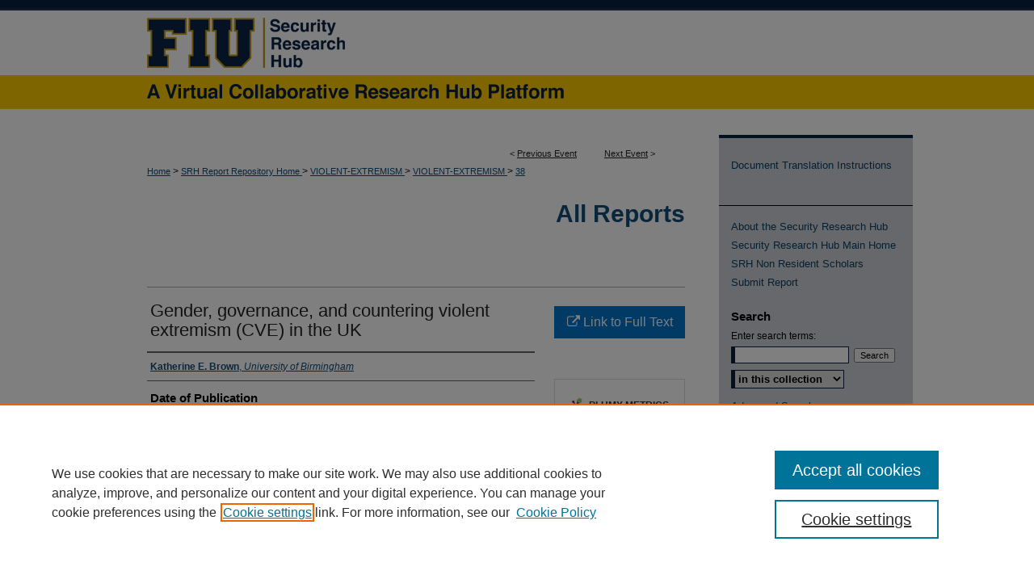

--- FILE ---
content_type: text/css
request_url: https://digitalcommons.fiu.edu/srhreports/ir-event-style.css
body_size: -48
content:


	@import url("/srhreports/ir-style.css");
	@import url("/srhreports/ir-custom.css");
	@import url("/srhreports/ir-local.css");



--- FILE ---
content_type: text/css
request_url: https://digitalcommons.fiu.edu/srhreports/ir-local.css
body_size: 2761
content:
/* -----------------------------------------------
IR Event Community local stylesheet.
Author:   David Stienstra
Version:  February 2020
PLEASE SAVE THIS FILE LOCALLY!
----------------------------------------------- */
/* ---------------- Meta Elements ---------------- */
body {
    font: normal 12px/1.5 Arial, Helvetica Neue, Helvetica, sans-serif;  /* should be medium except when fitting into a fixed container */
    background: #fff url(../assets/md5images/66906ea872886fea661ff5bab6b1a30c.png) repeat-x left top;
}
/* ---------------- Header ---------------- */
#srhreports #header {
    position: relative;  /* needed for logo positioning */
  height: auto !important; /* !important overrides mbl styling */
}
#srhreports #banner_image {
    display: block; /* removes descender of inline element */
    width: 980px; /* not necessary if image is sized correctly */
    height: auto !important;  /* avoids warping improperly sized header image / SUP-19994 */
}
    /* --- Logo --- */
#srhreports #logo_image {
    position: absolute !important; /* !important overrides mbl styling */
    top: 9.629629629629%;
    right: 0;  /* change to "left:" for left aligned logo */
    width: 24.4897959183% !important;  /* 240 / 980 */
    height: auto;
}
#srhreports #header a#banner_link:focus img,
#srhreports #header a#logo_link:focus img {
  outline: 1px dashed #000;
}
/* ---------------- Navigation ---------------- */
#srhreports #navigation,
#srhreports #navigation #tabs {
    height: 36px;
    overflow: hidden; /* have seen issues with tabs extending below nav container */
    white-space: nowrap;
}
/* Flexbox Navigation July 2018 */
#srhreports #navigation #tabs,
#srhreports #navigation #tabs ul {
  display: flex;
  justify-content: flex-start; /* "flex-start" for left-aligned tabs, change to "flex-end" for right-aligned tabs, "center" for centered */
  width: 100%;
}
#srhreports #navigation #tabs,
#srhreports #navigation #tabs ul,
#srhreports #navigation #tabs ul li {
    padding: 0;
    margin: 0; }
#srhreports #navigation #tabs a {
    font: normal 12px Arial, Helvetica Neue, Helvetica, sans-serif;
    height: 36px;
    line-height: 36px;
    color: #104e7b;
    transition: ease-in-out 0.3s;
    background-color: transparent;
    padding: 0 11px;
    margin: 0;
    border: 0;
    border-right: 1px solid #fff;
    /* float: left; Not needed? Using flexbox now */
}
#srhreports #navigation #tabs a:hover,
#srhreports #navigation #tabs a:active,
#srhreports #navigation #tabs a:focus {
    color: #000000;
    background-color: #ced2d9;
    text-decoration: underline; }
#srhreports #navigation #tabs li:last-child a { border-right: none; }
#srhreports #navigation #tabs li:first-child a { padding-left: 15px; }
#srhreports #navigation #tabs a span { font-size: 12px; }  /* nav tab font size (default: 12px). Using font shorthand style specification causes display issue with My Account pages */
/* ---------------- Sidebar ---------------- */
#srhreports #sidebar {
    padding-top: 16px;
    border-top: 4px solid #081e3f;}
#srhreports #sidebar h2 {
    font: bold 15px Arial, Helvetica Neue, Helvetica, sans-serif;
    color: #000;
    background-color: transparent;
    border-top: 0;
    border-bottom: 0; }
#srhreports #sidebar a:link,
#srhreports #sidebar a:visited {
    font: normal 13px Arial, Helvetica Neue, Helvetica, sans-serif;
    color: #0d3f62;
    background-color: transparent;
    text-decoration: none; }
#srhreports #sidebar a:hover,
#srhreports #sidebar a:active,
#srhreports #sidebar a:focus {
    text-decoration: underline;
    color: #000;
  }
#srhreports #sidebar form label {
    color: #000; }
#srhreports #sidebar #sidebar-search {
    padding-left: 15px; } /* aligning sidebar search with rest of sidebar */
#srhreports #sidebar #sidebar-search span.border { background: transparent; } /* search background adjustment to match designs */
#srhreports #sidebar ul#side-notify {
    padding-top: 0;
    padding-bottom: 0;
    margin-top: 0;
    border-top: 1px solid #081e3f;
    border-bottom: 1px solid #081e3f;
}
#srhreports #sidebar ul#side-notify li.notify {
  padding-top: 8px;
}
.searchbutton { cursor: pointer; } /* best practice, should move to ir-layout.css */
/* ---------------- Main Content ---------------- */
#srhreports #wrapper { /* for full-length sidebar content background/elements */
    background: url(../assets/md5images/ef753d52f42d35419f77b0ad7e492a62.gif) repeat-y left top;
    margin: 32px 0;}
#srhreports #content {
    background-color: transparent; }
#main.text #series-home { width: 100%; }
#srhreports p.publication-follow {
  border-bottom: 1px solid #081e3f;
}
    /* --- Breadcrumbs --- */
#srhreports #main.text .crumbs p { margin-bottom: 0; }
#srhreports #main.text .crumbs a {
    text-decoration: none;
    color: #104e7b; }
#srhreports #main.text .crumbs a:hover,
#srhreports #main.text .crumbs a:active,
#srhreports #main.text .crumbs a:focus {
    text-decoration: underline;
    color: #000000; }
    /* --- Headers --- */
#srhreports #main.text h2#series-title {
  text-transform: capitalize;
}
#srhreports #main.text h2#series-title a {
    font: bold 30px/2 Arial, Helvetica Neue, Helvetica, sans-serif;
    text-decoration: none; }
#srhreports #main.text h2#series-title a:hover,
#srhreports #main.text h2#series-title a:active,
#srhreports #main.text h2#series-title a:focus {
    color: #000;
    text-decoration: underline; }
#srhreports #main.text #series-home h4 {  /* browse the contents... */
    font: normal 17px/1.5 Arial, Helvetica Neue, Helvetica, sans-serif;
}
    /* --- Links --- */
#srhreports #main.text a:link,
#srhreports #main.text a:visited {
    text-decoration: underline; }
#srhreports #main.text a:hover,
#srhreports #main.text a:active,
#srhreports #main.text a:focus {
    color: #000000; }
/* ---------------- Footer ---------------- */
#srhreports #footer { /* for full-length sidebar content background/elements */
    background: url(../assets/md5images/8f56a1dc7969c6807afefc17b846e695.gif) repeat-x left top;
  }
#srhreports {
    background: url(../assets/md5images/8f56a1dc7969c6807afefc17b846e695.gif) repeat-x left bottom;
}
#srhreports #content {
    min-height: calc(100vh - 279px);  /* 310px varies by site. calculated by summing all fixed heights (header, navigation, footer, fixed margins between these elements) */
}
/* Search pages */
.legacy #srhreports #wrapper:after {
    content: none; /* search pages */
}
#srhreports #footer,
#srhreports #bepress a { /* ir-custom always gives link 75px height */
    height: 80px;
    background-color: #f1efe9; }
#srhreports #footer p,
#srhreports #footer p a {
    font: normal 12px/2 Arial, Helvetica Neue, Helvetica, sans-serif;
    color: #0d3f62;
    text-decoration: none; }
#srhreports #footer p:first-of-type { padding-top: 16px; }
#srhreports #footer p a:hover,
#srhreports #footer p a:active,
#srhreports #footer p a:focus {
    text-decoration: underline; }
#bepress a:focus {
  outline: 1px dashed #000;
}
/* ---------------- Miscellaneous fixes ---------------- */
    /* --- Advanced Search --- */
.legacy #srhreports #wrapper { 
  background-image: none; 
  margin-bottom: 0;}
.legacy #srhreports #content {
  margin-bottom: 32px;
}
/* ---------------- Mobile ---------------- */
.mbl #srhreports {
    margin-top: 0; }
.mbl #navigation #tabs {
    display: none;
}
header#mobile-nav {
    font-size: 0;
    line-height: 0; }
.mbl #srhreports #header,
.mbl #srhreports #header a#banner_link img,
.mbl #srhreports #navigation {
    width: 100% !important;
}
.mbl #srhreports #header #logo_image {
    position: absolute !important; /* !important overrides mbl styling */
    top: 9.629629629629%;
    right: 0;  /* change to "right:" for right aligned logo */
    width: 24.4897959183% !important;  /* 240 / 980 */
    height: auto !important; /* Important avoides DC assigning incorrect height to logo image */
}

#srhreports #side-browse {
display:none;}

#srhreports #side-author {
display:none;}

.vcalendar .event-date {
    display: none;
}
/* Styling for CAS log-in kkunaniec  */
#srhreports #myaccount p.loginspecial {font-size: 14px;}

dl#fiu-login {
	display:block;
	width:645px;
	height:130px;
	border:1px solid #2A4E78;}

#fiu-login dt {
	padding-left:10px;
	background:#2A4E78;
	font:12px/24px Arial, sans-serif;
	font-weight:bold;
font-size: 18px;
	color:#FFFFFF;}

#fiu-login dd {
	padding:5px;
	margin:15px 0;
	font-size: 16px;
	text-align:center;}

#fiu-login dd img {
	height:49px;
	width:106px;
	border:0;
}

#fiu-login a:link,
#fiu-login a:visited {
	font:12px/30px Arial, sans-serif;
	vertical-align:top;
	font-weight:bold;
	color:#2A4E78;
	font-size: 18px;
	padding-left: 30px;}
	

/* Google translate border styling Kkunaniec 2-5-21 */
#srhreports .divider {background:none;
border-bottom:1px solid black;

}


.vcalendar .day th {
display:none;
}

--- FILE ---
content_type: text/javascript
request_url: https://maps.googleapis.com/maps-api-v3/api/js/62/13e/map.js
body_size: 25879
content:
google.maps.__gjsload__('map', function(_){var rwa=function(a){try{return _.pa.JSON.parse(a)}catch(b){}a=String(a);if(/^\s*$/.test(a)?0:/^[\],:{}\s\u2028\u2029]*$/.test(a.replace(/\\["\\\/bfnrtu]/g,"@").replace(/(?:"[^"\\\n\r\u2028\u2029\x00-\x08\x0a-\x1f]*"|true|false|null|-?\d+(?:\.\d*)?(?:[eE][+\-]?\d+)?)[\s\u2028\u2029]*(?=:|,|]|}|$)/g,"]").replace(/(?:^|:|,)(?:[\s\u2028\u2029]*\[)+/g,"")))try{return eval("("+a+")")}catch(b){}throw Error("Invalid JSON string: "+a);},swa=function(a){return _.D(a,15)},twa=function(){var a=_.lw();return _.gg(a,
18)},uwa=function(){var a=_.lw();return _.D(a,17)},JH=function(a,b){return a.Dg?new _.lr(b.Dg,b.Eg):_.mr(a,_.yw(_.zw(a,b)))},vwa=function(a,b){const c=a.length,d=Array(c),e=typeof a==="string"?a.split(""):a;for(let f=0;f<c;f++)f in e&&(d[f]=b.call(void 0,e[f],f,a));return d},wwa=function(a){_.Jy(a.request);for(let b=_.Ky(a.request)-1;b>0;--b)_.Mw(_.Hw(a.request,2,_.wy,b),_.Hw(a.request,2,_.wy,b-1));a=_.Qx(_.Hw(a.request,2,_.wy,0),1);a=_.rf(a,2);_.rf(a,3)},KH=function(a){const b=_.sg(a,1),c=[];for(let d=
0;d<b;d++)c.push(a.getUrl(d));return c},xwa=function(a,b){a=KH(_.B(a.Dg,_.Tz,8));return vwa(a,c=>`${c}deg=${b}&`)},ywa=function(a){if(a.Dg&&a.Am()){var b=_.B(a.Dg,_.hz,13);_.$f(b,_.iz,5).length>0?a=!0:_.nw(a.Dg)?(a=_.mw(a.Dg),a=_.xf(a,_.jz,3)>0):a=!1}else a=!1;return a},zwa=function(a){if(!a.Dg||!a.Am())return null;const b=_.E(a.Dg,3)||null;if(_.nw(a.Dg)){a=_.jw(_.mw(a.Dg));if(!a||!_.tf(a,_.oz,3))return null;a=_.B(a,_.oz,3);for(let c=0;c<_.xf(a,_.pz,1);c++){const d=_.wv(a,1,_.pz,c);if(d.getType()===
26)for(let e=0;e<_.xf(d,_.qz,2);e++){const f=_.wv(d,2,_.qz,e);if(f.getKey()==="styles")return f.getValue()}}}return b},MH=function(a){a=_.mw(a.Dg);var b;if(b=a&&_.tf(a,LH,2))b=_.B(a,LH,2),b=_.xv(b,Awa,3,Bwa);b?(a=_.B(a,LH,2),a=_.yv(a,Awa,3,Bwa)):a=null;return a},NH=function(a){if(!a.Dg)return null;let b=_.Av(a.Dg,4)?_.gg(a.Dg,4):null;!b&&_.nw(a.Dg)&&(a=MH(a))&&(b=_.gg(a,1));return b},Cwa=function(a,b){a.Hg||(a.Hg=b?b:"")},Dwa=function(a,b){const c=a.length,d=typeof a==="string"?a.split(""):a;for(let e=
0;e<c;e++)if(e in d&&!b.call(void 0,d[e],e,a))return!1;return!0},Ewa=function(a,b){const c=a.length,d=typeof a==="string"?a.split(""):a;for(let e=0;e<c;e++)if(e in d&&b.call(void 0,d[e],e,a))return e;return-1},Fwa=function(a){const b=_.uk(a);if(typeof b=="undefined")throw Error("Keys are undefined");const c=new _.Tw(null);a=_.tk(a);for(let d=0;d<b.length;d++){const e=b[d],f=a[d];Array.isArray(f)?c.setValues(e,f):c.add(e,f)}return c},Gwa=function(a,b,c){let d=a.si.lo,e=a.si.hi,f=a.Mh.lo,g=a.Mh.hi;
var h=a.toSpan();const k=h.lat();h=h.lng();_.ko(a.Mh)&&(g+=360);d-=b*k;e+=b*k;f-=b*h;g+=b*h;c&&(a=Math.min(k,h)/c,a=Math.max(1E-6,a),d=a*Math.floor(d/a),e=a*Math.ceil(e/a),f=a*Math.floor(f/a),g=a*Math.ceil(g/a));if(a=g-f>=360)f=-180,g=180;return new _.oo(new _.hn(d,f,a),new _.hn(e,g,a))},Hwa=function(a){return new Promise((b,c)=>{window.requestAnimationFrame(()=>{try{a?_.fr(a,!1)?b():c(Error("Error focusing element: The element is not focused after the focus attempt.")):c(Error("Error focusing element: null element cannot be focused"))}catch(d){c(d)}})})},
Kwa=function(a){if(!a)return null;a=a.toLowerCase();return Iwa.hasOwnProperty(a)?Iwa[a]:Jwa.hasOwnProperty(a)?Jwa[a]:null},Lwa=function(a,b){let c=null;a&&a.some(d=>{(d=(b==="roadmap"&&d.roadmapStyler?d.roadmapStyler:d.styler)||null)&&d.getType()===68&&(c=d);return!!c});return c},Mwa=function(a,b,c){let d=null;if(b=Lwa(b,c))d=b;else if(a&&(d=new _.uy,_.Ux(d,a.type),a.params))for(const e of Object.keys(a.params))b=_.Wx(d),_.Tx(b,e),(c=a.params[e])&&b.setValue(c);return d},Nwa=function(a,b,c,d,e,f,
g,h,k=!1,m=!1){const p=new _.aC;_.Oy(p,a,b,c!=="hybrid");(c==="satellite"||c==="hybrid"&&!m)&&wwa(p);c!=="satellite"&&_.jka(p,c,0,d);g&&c!=="satellite"&&g.forEach(r=>{p.Pi(r,c,!1)});e&&e.forEach(r=>{_.Ry(p,r)});f&&_.vy(f,_.Fy(_.My(p.request)));h&&_.mka(p,h);k||_.Ny(p,[47083502]);return p.request},Owa=function(a,b,c,d,e,f,g,h,k,m,p,r=!1){const t=[];(e=Mwa(e,k,c))&&t.push(e);e=new _.uy;_.Ux(e,37);_.Tx(_.Wx(e),"smartmaps");t.push(e);return{Xm:Nwa(a,b,c,d,t,f,k,p,m,r),Ko:g,scale:h}},Qwa=function(a,b,
c,d,e){let f=[];const g=[];(b=Mwa(b,d,a))&&f.push(b);let h;c&&(h=_.vy(c),f.push(h));let k;const m=new Set;let p,r,t;d&&d.forEach(v=>{const w=_.dka(v);w&&(g.push(w),v.searchPipeMetadata&&(p=v.searchPipeMetadata),v.travelMapRequest&&(r=v.travelMapRequest),v.clientSignalPipeMetadata&&(t=v.clientSignalPipeMetadata),v.paintExperimentIds?.forEach(y=>{m.add(y)}))});if(e){e.Sx&&(k=e.Sx);e.paintExperimentIds?.forEach(w=>{m.add(w)});if((c=e.qH)&&!_.xi(c)){h||(h=new _.uy,_.Ux(h,26),f.push(h));for(const [w,y]of Object.entries(c))c=
w,d=y,b=_.Wx(h),_.Tx(b,c),b.setValue(d)}const v=e.stylers;v&&v.length&&(f=f.filter(w=>!v.some(y=>y.getType()===w.getType())),f.push(...v))}return{mapTypes:Pwa[a],stylers:f,ph:g,paintExperimentIds:[...m],Wm:k,searchPipeMetadata:p,travelMapRequest:r,clientSignalPipeMetadata:t}},Swa=function(a){var b=a.Dg.ui.rh;const c=a.Dg.ui.sh,d=a.Dg.ui.yh;if(a.Pg){var e=_.Zr(_.Xy(a.Bh,{rh:b+.5,sh:c+.5,yh:d}),null);if(!Rwa(a.Pg,e)){a.Eg=!0;a.Pg.Dj().addListenerOnce(()=>{Swa(a)});return}}a.Eg=!1;e=a.scale===2||a.scale===
4?a.scale:1;e=Math.min(1<<d,e);const f=a.Hg&&e!==4;let g=d;for(let h=e;h>1;h/=2)g--;(b=a.Gg({rh:b,sh:c,yh:d}))?(b=(new _.Yw(_.oka(a.Fg,b))).Ts("x",b.rh).Ts("y",b.sh).Ts("z",g),e!==1&&b.Ts("w",a.Bh.size.jh/e),f&&(e*=2),e!==1&&b.Ts("scale",e),a.Dg.setUrl(b.toString()).then(a.Jl)):a.Dg.setUrl("").then(a.Jl)},OH=function(a,b,c,d={Bk:null}){const e=d.heading;var f=d.iJ;const g=d.Bk;d=d.nv;const h=_.pm(e);f=!h&&f!==!1;if(b==="satellite"&&h){var k;h?k=xwa(a.Fg,e||0):k=KH(_.B(a.Fg.Dg,_.Tz,2));b=new _.cC({jh:256,
mh:256},h?45:0,e||0);return new Twa(k,f&&_.vs()>1,_.Zy(e),g&&g.scale||null,b,h?a.Jg:null,!!d,a.Hg)}return new _.eC(_.Vy(a.Fg),"Sorry, we have no imagery here.",f&&_.vs()>1,_.Zy(e),c,g,e,a.Hg,a.Ig,!!d)},Wwa=function(a){function b(c,d){if(!d||!d.Xm)return d;const e=d.Xm.clone();_.Ux(_.Fy(_.My(e)),c);return{scale:d.scale,Ko:d.Ko,Xm:e}}return c=>{var d=OH(a,"roadmap",a.Dg,{iJ:!1,Bk:b(3,c.Bk().get())});const e=OH(a,"roadmap",a.Dg,{Bk:b(18,c.Bk().get())});d=new Uwa([d,e]);c=OH(a,"roadmap",a.Dg,{Bk:c.Bk().get()});
return new Vwa(d,c)}},Xwa=function(a){return(b,c)=>{const d=b.Bk().get();if(_.pm(b.heading)){const e=OH(a,"satellite",null,{heading:b.heading,Bk:d,nv:!1});b=OH(a,"hybrid",a.Dg,{heading:b.heading,Bk:d});return new Uwa([e,b],c)}return OH(a,"hybrid",a.Dg,{heading:b.heading,Bk:d,nv:c})}},Ywa=function(a,b){return new PH(Xwa(a),a.Dg,typeof b==="number"?new _.Xr(b):a.projection,typeof b==="number"?21:22,"Hybrid","Show imagery with street names",_.BA.hybrid,`m@${a.Gg}`,{type:68,params:{set:"RoadmapSatellite"}},
"hybrid",!1,a.Eg,a.language,a.region,b,a.map)},Zwa=function(a){return(b,c)=>OH(a,"satellite",null,{heading:b.heading,Bk:b.Bk().get(),nv:c})},$wa=function(a,b){const c=typeof b==="number";return new PH(Zwa(a),null,typeof b==="number"?new _.Xr(b):a.projection,c?21:22,"Satellite","Show satellite imagery",c?"a":_.BA.satellite,null,null,"satellite",!1,a.Eg,a.language,a.region,b,a.map)},axa=function(a,b){return c=>OH(a,b,a.Dg,{Bk:c.Bk().get()})},bxa=function(a,b,c,d={}){const e=[0,90,180,270];d=d.cK;if(b===
"hybrid"){b=Ywa(a);b.Fg={};for(const f of e)b.Fg[f]=Ywa(a,f)}else if(b==="satellite"){b=$wa(a);b.Fg={};for(const f of e)b.Fg[f]=$wa(a,f)}else b=b==="roadmap"&&_.vs()>1&&d?new PH(Wwa(a),a.Dg,a.projection,22,"Map","Show street map",_.BA.roadmap,`m@${a.Gg}`,{type:68,params:{set:"Roadmap"}},"roadmap",!1,a.Eg,a.language,a.region,void 0,a.map):b==="terrain"?new PH(axa(a,"terrain"),a.Dg,a.projection,21,"Terrain","Show street map with terrain",_.BA.terrain,`r@${a.Gg}`,{type:68,params:{set:c?"TerrainDark":
"Terrain"}},"terrain",c,a.Eg,a.language,a.region,void 0,a.map):new PH(axa(a,"roadmap"),a.Dg,a.projection,22,"Map","Show street map",_.BA.roadmap,`m@${a.Gg}`,{type:68,params:{set:c?"RoadmapDark":"Roadmap"}},"roadmap",c,a.Eg,a.language,a.region,void 0,a.map);return b},cxa=function(a){a.style.position="absolute";a.style.width="1px";a.style.height="1px";a.style.margin="-1px";a.style.padding="0";a.style.overflow="hidden";a.style.clipPath="inset(100%)";a.style.whiteSpace="nowrap";a.style.border="0"},QH=
function(a,b,c,d,e){dxa(a);exa(a,b,c,d,e)},exa=function(a,b,c,d,e){var f=e||d,g=a.ah.bm(c),h=_.Zr(g,a.map.getProjection()),k=a.Gg.getBoundingClientRect();c=new _.TB(h,f,new _.Fo(c.clientX-k.left,c.clientY-k.top),new _.Fo(g.Dg,g.Eg));h=!!d&&d.pointerType==="touch";k=!!d&&!!window.MSPointerEvent&&d.pointerType===window.MSPointerEvent.MSPOINTER_TYPE_TOUCH;{f=a.map.__gm.Jg;g=b;var m=!!d&&!!d.touches||h||k;h=f.qk;const v=c.domEvent&&_.pw(c.domEvent);if(f.Dg){k=f.Dg;var p=f.Eg}else if(g==="mouseout"||v)p=
k=null;else{for(var r=0;k=h[r++];){var t=c.yi;const w=c.latLng;(p=k.ht(c,!1))&&!k.Vs(g,p)&&(p=null,c.yi=t,c.latLng=w);if(p)break}if(!p&&m)for(m=0;(k=h[m++])&&(r=c.yi,t=c.latLng,(p=k.ht(c,!0))&&!k.Vs(g,p)&&(p=null,c.yi=r,c.latLng=t),!p););}if(k!==f.Fg||p!==f.target)f.Fg&&f.Fg.handleEvent("mouseout",c,f.target),f.Fg=k,f.target=p,k&&k.handleEvent("mouseover",c,p);k?g==="mouseover"||g==="mouseout"?p=!1:(k.handleEvent(g,c,p),p=!0):p=!!v}if(p)d&&e&&_.pw(e)&&_.wn(d);else{a.map.__gm.set("cursor",a.map.get("draggableCursor"));
b!=="dragstart"&&b!=="drag"&&b!=="dragend"||_.On(a.map.__gm,b,c);if(a.Hg.get()==="none"){if(b==="dragstart"||b==="dragend")return;b==="drag"&&(b="mousemove")}b==="dragstart"||b==="drag"||b==="dragend"?_.On(a.map,b):_.On(a.map,b,c)}},dxa=function(a){if(a.Eg){const b=a.Eg;exa(a,"mousemove",b.coords,b.Dg);a.Eg=null;a.Fg=Date.now()}},gxa=async function(a,b){const [,c,d]=_.ml(_.gl).Eg().split(".");var e={language:_.gl.Eg().Eg(),region:_.gl.Eg().Gg(),alt:"protojson"};e=Fwa(e);c&&e.add("major_version",c);
d&&e.add("minor_version",d);b&&e.add("map_ids",b);e.add("map_type",1);const f=`${_.Fm("gMapConfigsBaseUrl")||"https://maps.googleapis.com/maps/api/mapsjs/mapConfigs:batchGet"}?${e.toString()}`,g=`Google Maps JavaScript API: Unable to fetch configuration for mapId ${b}`,h=a.Eg();return new Promise(k=>{_.Oj(h,"complete",()=>{if(_.jk(h)){if(h.Dg)b:{var m=h.Dg.responseText;if(_.pa.JSON)try{var p=_.pa.JSON.parse(m);break b}catch(r){}p=rwa(m)}else p=void 0;p=new fxa(p);m=_.ag(p,_.Uz,1);[m]=m;a.ck=_.Kf(p,
2);m&&_.Ye(m).length?a.Dg=m:(console.error(g),a.Dg=null)}else console.error(g),a.Dg=null,a.ck=null;k()});h.send(f)})},RH=function(a,b){return _.Lx(b).filter(c=>(0,_.Nna)(c)?c===a.Dg||c===a.Eg||c.offsetWidth&&c.offsetHeight&&window.getComputedStyle(c).visibility!=="hidden":!1)},hxa=function(a,b){const c=b.filter(g=>a.ownerElement.contains(g)),d=b.indexOf(c[0]),e=b.indexOf(a.Dg,d),f=b.indexOf(a.Eg,e);b=b.indexOf(c[c.length-1],f);if(!(a.ownerElement.getRootNode()instanceof ShadowRoot))for(const g of[d,
e,f,b]);return{lL:d,iB:e,NF:f,mL:b}},SH=function(a){Hwa(a).catch(()=>{})},TH=function(a){a=a.ownerElement.getRootNode();return a instanceof ShadowRoot?a.activeElement||document.activeElement:document.activeElement},ixa=function(a){const b=document.createElement("div"),c=document.createElement("div"),d=document.createElement("div"),e=document.createElement("h2"),f=new _.fs({Sq:new _.Fo(0,0),ns:new _.Jo(24,24),label:"Close dialog",offset:new _.Fo(24,24),ownerElement:a.ownerElement});e.textContent=a.title;
f.element.style.position="static";f.element.addEventListener("click",()=>{a.bk()});d.appendChild(e);d.appendChild(f.element);c.appendChild(a.content);b.appendChild(d);b.appendChild(c);_.es(d,"dialog-view--header");_.es(b,"dialog-view--content");_.es(c,"dialog-view--inner-content");return b},jxa=function(a){a.oh.Cp(b=>{b(null)})},kxa=function(){return(a,b)=>{if(a&&b)return.9<=UH(a,b)}},mxa=function(){var a=lxa;let b=!1;return(c,d)=>{if(c&&d){if(.999999>UH(c,d))return b=!1;c=Gwa(c,(a-1)/2);return.999999<
UH(c,d)?b=!0:b}}},Rwa=function(a,b){return(a.get("featureRects")||[]).some(c=>c.contains(b))},UH=function(a,b){if(!b)return 0;let c=0;if(!a)return c;const d=a.si,e=a.Mh;for(const g of b)if(a.intersects(g)){b=g.si;var f=g.Mh;if(g.containsBounds(a))return 1;f=e.contains(f.lo)&&f.contains(e.lo)&&!e.equals(f)?_.jo(f.lo,e.hi)+_.jo(e.lo,f.hi):_.jo(e.contains(f.lo)?f.lo:e.lo,e.contains(f.hi)?f.hi:e.hi);c+=f*(Math.min(d.hi,b.hi)-Math.max(d.lo,b.lo))}return c/=d.span()*e.span()},VH=function(a,b,c){function d(){var k=
a.__gm,m=k.get("baseMapType");m&&!m.fq&&(a.getTilt()!==0&&a.setTilt(0),a.getHeading()!==0&&a.setHeading(0));var p=VH.EK(a.getDiv());p.width-=e;p.width=Math.max(1,p.width);p.height-=f;p.height=Math.max(1,p.height);m=a.getProjection();p=VH.FK(m,b,p,a.get("isFractionalZoomEnabled"));var r=a.get("maxZoom")||22;p>r&&(p=r);var t=VH.PK(b,m);if(_.pm(p)&&t){r=_.kr(p,a.getTilt()||0,a.getHeading()||0);var v=_.mr(r,{jh:g/2,mh:h/2});t=_.ww(_.Px(t,m),v);(t=_.Zr(t,m))||console.warn("Unable to calculate new map center.");
v=a.getCenter();k.get("isInitialized")&&t&&v&&p&&p===a.getZoom()?(k=_.zw(r,_.Px(v,m)),m=_.zw(r,_.Px(t,m)),a.panBy(m.jh-k.jh,m.mh-k.mh)):(a.setCenter(t),a.setZoom(p))}}let e=80,f=80,g=0,h=0;if(typeof c==="number")e=f=2*c-.01;else if(c){const k=c.left||0,m=c.right||0,p=c.bottom||0;c=c.top||0;e=k+m-.01;f=c+p-.01;h=c-p;g=k-m}a.getProjection()?d():_.Kn(a,"projection_changed",d)},oxa=function(a,b,c,d,e,f){new nxa(a,b,c,d,e,f)},pxa=function(a){const b=a.Dg.length;for(let c=0;c<b;++c)_.$y(a.Dg[c],WH(a,a.mapTypes.getAt(c)))},
sxa=function(a,b){const c=a.mapTypes.getAt(b);qxa(a,c);const d=a.Fg(a.Gg,b,a.ah,e=>{const f=a.mapTypes.getAt(b);!e&&f&&_.On(f,"tilesloaded")});_.$y(d,WH(a,c));a.Dg.splice(b,0,d);rxa(a,b)},WH=function(a,b){return b?b instanceof _.Nr?b.Dg(a.Eg.get()):new _.gC(b):null},qxa=function(a,b){if(b){var c="Oto",d=150781;switch(b.mapTypeId){case "roadmap":c="Otm";d=150777;break;case "satellite":c="Otk";d=150778;break;case "hybrid":c="Oth";d=150779;break;case "terrain":c="Otr",d=150780}b instanceof _.Or&&(c=
"Ots",d=150782);a.Hg(c,d)}},rxa=function(a,b){for(let c=0;c<a.Dg.length;++c)c!==b&&a.Dg[c].setZIndex(c)},txa=function(a,b,c,d){return new _.fC((e,f)=>{e=new _.iC(a,b,c,_.dz(e),f,{Rx:!0});c.Pi(e);return e},d)},uxa=function(a,b,c,d,e){return d?new XH(a,()=>e):_.Xq[23]?new XH(a,f=>{const g=c.get("scale");return g===2||g===4?b:f}):a},vxa=function(a){switch(a.mapTypeId){case "roadmap":return"Tm";case "satellite":return a.fq?"Ta":"Tk";case "hybrid":return a.fq?"Ta":"Th";case "terrain":return"Tr";default:return"To"}},
wxa=function(a){switch(a.mapTypeId){case "roadmap":return 149879;case "satellite":return a.fq?149882:149880;case "hybrid":return a.fq?149882:149877;case "terrain":return 149881;default:return 149878}},xxa=function(a){if(_.Bx(a.getDiv())&&_.Jx()){_.zo(a,"Tdev");_.M(a,149876);var b=document.querySelector('meta[name="viewport"]');(b=b&&b.content)&&b.match(/width=device-width/)&&(_.zo(a,"Mfp"),_.M(a,149875))}},YH=function(a){let b=null,c=null;switch(a){case 0:c=165752;b="Pmmi";break;case 1:c=165753;b=
"Zmmi";break;case 2:c=165754;b="Tmmi";break;case 3:c=165755;b="Rmmi";break;case 4:YH(0);c=165753;b="Zmmi";break;case 5:YH(2),c=165755,b="Rmmi"}c&&b&&(_.M(window,c),_.zo(window,b))},yxa=function(a,b){return b.find(c=>a<=c.threshold)?.tk},zxa=function(a,b,c,d){function e(f,g,h){{const r=a.getCenter(),t=a.getZoom(),v=a.getProjection();if(r&&t!=null&&v){var k=a.getTilt()||0,m=a.getHeading()||0,p=_.kr(t,k,m);f={center:_.vw(_.Px(r,v),_.mr(p,{jh:f,mh:g})),zoom:t,heading:m,tilt:k}}else f=void 0}f&&c.Jk(f,
h)}_.yn(b,"panby",(f,g)=>{e(f,g,!0)});_.yn(b,"panbynow",(f,g)=>{e(f,g,!1)});_.yn(b,"panbyfraction",(f,g)=>{const h=c.getBoundingClientRect();f*=h.right-h.left;g*=h.bottom-h.top;e(f,g,!0)});_.yn(b,"pantolatlngbounds",(f,g)=>{(0,_.poa.GG)(a,c,f,g)});_.yn(b,"panto",f=>{if(f instanceof _.hn){var g=a.getCenter();const h=a.getZoom(),k=a.getProjection();g&&h!=null&&k?(f=_.Px(f,k),g=_.Px(g,k),d.Jk({center:_.xw(d.ah.Ij,f,g),zoom:h,heading:a.getHeading()||0,tilt:a.getTilt()||0})):a.setCenter(f)}else throw Error("panTo: latLng must be of type LatLng");
})},Axa=function(a,b,c){_.yn(b,"tiltrotatebynow",(d,e)=>{const f=a.getCenter(),g=a.getZoom(),h=a.getProjection();if(f&&g!=null&&h){var k=a.getTilt()||0,m=a.getHeading()||0;c.Jk({center:_.Px(f,h),zoom:g,heading:m+d,tilt:k+e},!1)}})},ZH=function(a,b,c){a.map.__gm.hh(new _.roa(b,c))},Bxa=async function(a){const b=a.map.__gm;var c=b.get("blockingLayerCount")||0;b.set("blockingLayerCount",c+1);await gxa(a.Dg,a.mapId);c=a.Dg.Dg;const d=a.Dg.ck;c?ZH(a,c,d):ZH(a,null,null);await b.Hg;a=b.get("blockingLayerCount")||
0;b.set("blockingLayerCount",a-1)},Cxa=function(){let a=null,b=null,c=!1;return(d,e,f)=>{if(f)return null;if(b===d&&c===e)return a;b=d;c=e;a=null;d instanceof _.Nr?a=d.Dg(e):d&&(a=new _.gC(d));return a}},Exa=function(a,b){const c=a.__gm;b=new Dxa(a.mapTypes,c.Ck,b,c.Up,a);b.bindTo("heading",a);b.bindTo("mapTypeId",a);_.Xq[23]&&b.bindTo("scale",a);b.bindTo("apistyle",c);b.bindTo("authUser",c);b.bindTo("tilt",c);b.bindTo("blockingLayerCount",c);return b},Fxa=function(a,b){if(a.Gg=b)a.Jg&&a.set("heading",
a.Jg),b=a.get("mapTypeId"),a.Eg(b)},Gxa=function(a){return a>=15.5?67.5:a>14?45+(a-14)*22.5/1.5:a>10?30+(a-10)*15/4:30},$H=function(a){if(a.get("mapTypeId")){var b=a.set;{var c=a.get("zoom")||0;const f=a.get("desiredTilt");if(a.Dg){var d=f||0;var e=Gxa(c);d=d>e?e:d}else d=Hxa(a),d==null?d=null:(e=_.pm(f)&&f>22.5,c=!_.pm(f)&&c>=18,d=d&&(e||c)?45:0)}b.call(a,"actualTilt",d);a.set("aerialAvailableAtZoom",Hxa(a))}},Ixa=function(a,b){(a.Dg=b)&&$H(a)},Hxa=function(a){const b=a.get("mapTypeId"),c=a.get("zoom");
return!a.Dg&&(b=="satellite"||b=="hybrid")&&c>=12&&a.get("aerial")},Jxa=function(a,b,c){switch(b.get("mapTypeId")){case "roadmap":a.Eg=c.colorScheme==="DARK"?2:1;break;case "terrain":a.Eg=c.colorScheme==="DARK"?6:5;break;case "hybrid":case "satellite":a.Eg=7;break;default:a.Eg=0}c.Pg&&Cwa(a,c.Pg)},Kxa=function(a,b,c){function d(t){_.zo(b,t.Zn);t.Cw&&_.M(b,t.Cw)}if(!a.isEmpty()){var e=zwa(a),f=ywa(a),g=c.colorScheme==="DARK",h=g?258355:149835,k=b.get("mapTypeId");if(f){const t=_.Hka(a);t.get(8)&&(_.M(b,
186363),k!=="roadmap"||g||(h=186363));t.get(27)&&(_.M(b,255929),k==="roadmap"&&g&&(h=255929));t.get(12)&&(_.M(b,255930),k!=="terrain"||g||(h=255930));t.get(29)&&(_.M(b,255931),k==="terrain"&&g&&(h=255931));t.get(11)&&(_.M(b,255932),k==="hybrid"&&(h=255932))}d({Zn:"MIdRs",Cw:h});var m=_.Mka(a,d),p=_.Oka(a),r=p;p&&p.stylers&&(r={...p,stylers:[]});(f||e||m.length||p)&&_.Ln(b,"maptypeid_changed",()=>{let t=c.Ck.get();Jxa(a,b,c);Cwa(a,c.Pg??"");var v=a.tl();v&&(c.Hp.style.backgroundColor=v);b.get("mapTypeId")===
"roadmap"?(c.set("apistyle",e||null),c.set("hasCustomStyles",f||!!e),m.forEach(w=>{t=_.tw(t,w)}),c.Ck.set(t),v=p,f&&(c.set("isLegendary",!0),v={...p,stylers:null}),c.Up.set(v)):(c.set("apistyle",null),c.set("hasCustomStyles",!1),m.forEach(w=>{t=t.wo(w)}),c.Ck.set(t),c.Up.set(r))})}},Lxa=function(a){if(!a.Fg){a.Fg=!0;var b=()=>{a.ah.oy()?_.bz(b):(a.Fg=!1,_.On(a.map,"idle"))};_.bz(b)}},aI=function(a){if(!a.Hg){a.Eg();var b=a.ah.Uk(),c=a.map.getTilt()||0,d=!b||b.tilt!==c,e=a.map.getHeading()||0,f=!b||
b.heading!==e;if(a.Gg?!a.Dg:!a.Dg||d||f){a.Hg=!0;try{const k=a.map.getProjection(),m=a.map.getCenter(),p=a.map.getZoom();a.map.get("isFractionalZoomEnabled")||Math.round(p)===p||typeof p!=="number"||(_.zo(a.map,"BSzwf"),_.M(a.map,149837));if(k&&m&&p!=null&&!isNaN(m.lat())&&!isNaN(m.lng())){var g=_.Px(m,k),h=!b||b.zoom!==p||d||f;a.ah.Jk({center:g,zoom:p,tilt:c,heading:e},a.Ig&&h)}}finally{a.Hg=!1}}}},Oxa=function(a){if(!a)return"";var b=[];for(const g of a){var c=g.featureType,d=g.elementType,e=g.stylers,
f=[];const h=Kwa(c);h&&f.push(`s.t:${h}`);c!=null&&h==null&&_.Mm(_.Lm(`invalid style feature type: ${c}`,null));c=d&&Mxa[d.toLowerCase()];(c=c!=null?c:null)&&f.push(`s.e:${c}`);d!=null&&c==null&&_.Mm(_.Lm(`invalid style element type: ${d}`,null));if(e)for(const k of e){a:{d=k;for(const m of Object.keys(d))if(e=d[m],(c=m&&Nxa[m.toLowerCase()]||null)&&(_.pm(e)||_.um(e)||_.vm(e))&&e){d=`p.${c}:${e}`;break a}d=void 0}d&&f.push(d)}(f=f.join("|"))&&b.push(f)}b=b.join(",");return b.length>(_.Xq[131]?12288:
1E3)?(_.Am("Custom style string for "+a.toString()),""):b},Qxa=function(a,b){const c=[];!a.get("isLegendary")&&_.Xq[13]&&c.push({featureType:"poi.business",elementType:"labels",stylers:[{visibility:"off"}]});b&&(Array.isArray(b)||console.error("Map styles must be an array, but was passed:",b),Pxa(c,b));b=a.get("uDS")?a.get("mapTypeId")==="hybrid"?"":"p.s:-60|p.l:-60":Oxa(c);b!==a.Dg&&(a.Dg=b,a.notify("apistyle"));if(c.length&&(!b||b.length>1E3)){const d=b?b.length:0;_.Jq(()=>{_.On(a,"styleerror",
d)})}},Pxa=function(a,b){for(let c=0;c<b.length;++c)a.push(b[c])},Sxa=async function(a,b){b=Rxa(b.ri());a=a.Dg;a=await a.Dg.Dg(a.Eg+"/$rpc/google.internal.maps.mapsjs.v1.MapsJsInternalService/GetViewportInfo",b,_.zs()||{},_.Lna);return(0,_.Kna)(a.ri())},Txa=function(a){const b=_.B(a,_.yA,1);a=_.B(a,_.yA,2);return _.ro(_.nx(b),_.px(b),_.nx(a),_.px(a))},Zxa=async function(a){var b=a.get("bounds");const c=a.map.__gm.Mg;if(b?b.si.hi===b.si.lo||b.Mh.hi===b.Mh.lo:1)_.wq(c,"MAP_INITIALIZATION");else{a.Kg.set("latLng",
b&&b.getCenter());for(var d in a.Dg)a.Dg[d].set("viewport",b);d=a.Fg;var e=Uxa(a);var f=a.get("bounds"),g=a.getMapTypeId();_.pm(e)&&f&&g?(e=`${g}|${e}`,Vxa(a)&&(a.Ig||(a.Ig=!0,console.warn("As of version 3.62, Maps JavaScript API satellite and hybrid map types will no longer automatically switch to 45\u00b0 Imagery at higher zoom levels. For more info, see https://developers.google.com/maps/deprecations")),e+=`|${a.get("heading")||0}`)):e=null;if(e=a.Fg=e){if((d=e!==d)||(d=(d=a.get("bounds"))?a.Eg?
!a.Eg.containsBounds(d):!0:!1),d){for(var h in a.Dg)a.Dg[h].set("featureRects",void 0);h=++a.Lg;d=a.getMapTypeId();f=Wxa(a);g=Uxa(a);if(_.pm(f)&&_.pm(g)){e=new _.KB;if(a.map.get("mapId")){var k=e,m=a.map.get("mapId");_.Dg(k,16,m)}g=e.li(a.language).setZoom(g);_.Fg(g,5,f);g=Vxa(a);f=_.xg(e,7,g);g=g&&a.get("heading")||0;_.Fg(f,8,g);_.Xq[43]?_.Fg(e,11,78):_.Xq[35]&&_.Fg(e,11,289);(f=a.get("baseMapType"))&&f.tu&&a.Gg&&_.Dg(e,6,f.tu);a.Eg=Gwa(b,1,10);b=a.Eg;f=_.Wf(e,_.zA,1);_.qx(_.ox(_.Wf(f,_.yA,1),b.getSouthWest().lat()),
b.getSouthWest().lng());_.qx(_.ox(_.Wf(f,_.yA,2),b.getNorthEast().lat()),b.getNorthEast().lng());a.Jg?(a.Jg=!1,b=_.Fg(e,12,1).setUrl(a.Pg.substring(0,1024)),_.xg(b,14,!0),a.map.OB||(b=e,f=_.sv(a.map).toString(),_.Dg(b,17,f))):_.Fg(e,12,2);b=e;try{const p=await Xxa(a,b),r=a.map.__gm.Mg,t=_.lg(p,8)===1;t&&p.getStatus()!==0&&_.vq(r,14);try{Yxa(a,h,d,p)}catch(v){t&&_.vq(r,13)}}catch(p){_.lg(b,12)===1&&(a=p?.message?.match(/error: \[(\d+)\]/),_.vq(c,9,{IF:a&&a.length>1?Number(a[1]):-1}))}}}}else a.set("attributionText",
"")}},Xxa=async function(a,b){return Sxa(a.Qg,b)},$xa=function(a){let b;const c=a.getMapTypeId();if(c==="hybrid"||c==="satellite")b=a.Og;a.Kg.set("maxZoomRects",b)},Uxa=function(a){a=a.get("zoom");return _.pm(a)?Math.round(a):null},Wxa=function(a){a=a.get("baseMapType");if(!a)return null;switch(a.mapTypeId){case "roadmap":return 0;case "terrain":return 4;case "hybrid":return 3;case "satellite":return a.fq?5:2;default:return null}},Yxa=function(a,b,c,d){if((_.lg(d,8)!==1||aya(a,d))&&b===a.Lg){if(a.getMapTypeId()===
c)try{var e=decodeURIComponent(d.getAttribution());a.set("attributionText",e)}catch(h){_.M(window,154953),_.zo(window,"Ape")}a.Gg&&bya(a.Gg,_.B(d,cya,4));var f={};for(let h=0,k=_.xf(d,dya,2);h<k;++h)c=_.wv(d,2,dya,h),b=c.getFeatureName(),c=_.B(c,_.zA,2),c=Txa(c),f[b]=f[b]||[],f[b].push(c);_.qi(a.Dg,(h,k)=>{h.set("featureRects",f[k]||[])});b=_.xf(d,eya,3);c=Array(b);a.Og=c;for(e=0;e<b;++e){var g=_.wv(d,3,eya,e);const h=_.hg(g,1);g=Txa(_.B(g,_.zA,2));c[e]={bounds:g,maxZoom:h}}$xa(a)}},Vxa=function(a){return a.get("tilt")==
45&&!a.Hg},aya=function(a,b){_.sx=!0;var c=_.B(b,_.ir,9).getStatus();if(c!==1&&c!==2)return _.sz(),c=_.B(b,_.ir,9),b=_.qv(c,3)?_.B(b,_.ir,9).Eg():_.rz(),_.Am(b),_.pa.gm_authFailure&&_.pa.gm_authFailure(),_.ux(),_.wq(a.map.__gm.Mg,"MAP_INITIALIZATION"),!1;c===2&&(a.Ng(),a=_.B(b,_.ir,9).Eg()||_.rz(),_.Am(a));_.ux();return!0},bI=function(a,b=-Infinity,c=Infinity){return b>c?(b+c)/2:Math.max(Math.min(a,c),b)},fI=function(a,b){if(!(a.Mg&&b!==a.Eg||b.targetElement&&a.Eg&&a.Eg.targetElement&&_.Dz(b.targetElement,
a.Eg.targetElement)>0)){var c=b===a.Gg;const d=b.Kp();d&&a.Dg.has(d)?(b!==a.Eg&&cI(a,a.Eg,c),dI(a,b,c)):b===a.Eg&&(a.Mg=!1,cI(a,b,c),b=eI(a)[0])&&(b=a.Dg.get(b)||null,dI(a,b,c))}},gI=function(a,b){if(b.targetElement){b.targetElement.removeEventListener("keydown",a.Pg);b.targetElement.removeEventListener("focusin",a.Ng);b.targetElement.removeEventListener("focusout",a.Og);for(const c of a.Lg)c.remove();a.Lg=[];b.Kp().setAttribute("tabindex","-1");a.Dg.delete(b.targetElement)}},cI=function(a,b,c=!1){b&&
b.targetElement&&(b=b.Kp(),b.setAttribute("tabindex","-1"),c&&b.blur(),a.Eg=null,a.Gg=null)},dI=function(a,b,c=!1){if(b&&b.targetElement){var d=b.Kp();d.setAttribute("tabindex","0");var e=document.activeElement&&document.activeElement!==document.body;c&&!e&&d.focus({preventScroll:!0});a.Eg=b}},eI=function(a){a=[...a.Dg.keys()];a.sort(_.Dz);return a},fya=function(a,b,c=!1){!a.Fg||b&&b.ap||(b=c?`${"To navigate, press the arrow keys."}${a.Hg?"\u00a0":""}`:"",a.Ig||a.Sg.rp(b,c))},gya=function(a,b){const c=
a.__gm;var d=b.Fg();b=b.Gg();const e=b.map(g=>_.E(g,2));for(var f of c.Gg.keys())c.Gg.get(f).isEnabled=d.includes(f);for(const [g,h]of c.Kg){const k=g;f=h;e.includes(k)?(f.isEnabled=!0,f.It=_.gw(b.find(m=>_.E(m,2)===k))):f.isEnabled=!1}for(const g of d)c.Gg.has(g)||c.Gg.set(g,new _.Au({map:a,featureType:g}));for(const g of b)d=_.E(g,2),c.Kg.has(d)||c.Kg.set(d,new _.Au({map:a,datasetId:d,It:_.gw(g),featureType:"DATASET"}));c.Sg=!0},hya=function(a,b){function c(d){const e=b.getAt(d);if(e instanceof
_.Or){d=e.get("styles");const f=Oxa(d);e.Dg=g=>{const h=g?e.Eg==="hybrid"?"":"p.s:-60|p.l:-60":f;var k=bxa(a,e.Eg,!1);return(new hI(k,h,null,null,null,null)).Dg(g)}}}_.yn(b,"insert_at",c);_.yn(b,"set_at",c);b.forEach((d,e)=>{c(e)})},bya=function(a,b){if(_.xf(b,iI,1)){a.Eg={};a.Dg={};for(let e=0;e<_.xf(b,iI,1);++e){var c=_.wv(b,1,iI,e),d=_.B(c,_.Hy,2);const f=d.getZoom(),g=_.Xx(d);d=_.Zx(d);c=c.Lm();const h=a.Eg;h[f]=h[f]||{};h[f][g]=h[f][g]||{};h[f][g][d]=c;a.Dg[f]=Math.max(a.Dg[f]||0,c)}jxa(a.Fg)}},
iya=function(a,b=!1){var c=navigator;c=(c.userAgentData&&c.userAgentData.platform?c.userAgentData.platform==="macOS":navigator.userAgent.toLowerCase().includes("macintosh"))?"Use \u2318 + scroll to zoom the map":"Use ctrl + scroll to zoom the map";a.jt.textContent=b?c:"Use two fingers to move the map";a.container.style.transitionDuration="0.3s";a.container.style.opacity="1";a.container.style.display=""},jya=function(a){a.container.style.transitionDuration="0.8s";a.container.style.opacity="0";a.container.style.display=
"none"},lya=function(a,b){if(!_.pw(b)){var c=a.enabled();if(c!==!1){var d=c==null&&!b.ctrlKey&&!b.altKey&&!b.metaKey&&!b.buttons;c=a.Ig(d?1:4);if(c!=="none"&&(c!=="cooperative"||!d)&&(_.un(b),d=a.ah.Uk())){var e=(b.deltaY||b.wheelDelta||0)*(b.deltaMode===1?16:1),f=a.Hg();!f&&(e>0&&e<a.Eg||e<0&&e>a.Eg)?a.Eg=e:(a.Eg=e,a.Dg+=e,a.Gg.rp(),!f&&Math.abs(a.Dg)<16||(f?(Math.abs(a.Dg)>16&&(a.Dg=_.ex(a.Dg<0?-16:16,a.Dg,.01)),e=-(a.Dg/16)/5):e=-Math.sign(a.Dg),a.Dg=0,b=c==="zoomaroundcenter"?d.center:a.ah.bm(b),
f?a.ah.TH(e,b):(c=Math.round(d.zoom+e),a.Fg!==c&&(kya(a.ah,c,b,()=>{a.Fg=null}),a.Fg=c)),a.Vm(1)))}}}},mya=function(a,b){return{Li:a.ah.bm(b.Li),radius:b.radius,zoom:a.ah.Uk().zoom}},rya=function(a,b,c,d=()=>"greedy",{YJ:e=()=>!0,IQ:f=!1,vN:g=()=>null,bD:h=!1,Vm:k=()=>{}}={}){h={bD:h,Hk({coords:t,event:v,Vq:w}){if(w){w=r;var y=v.button===3;if(w.enabled()&&(v=w.Eg(4),v!=="none")){var C=w.ah.Uk();C&&(y=C.zoom+(y?-1:1),w.Dg()||(y=Math.round(y)),t=v==="zoomaroundcenter"?w.ah.Uk().center:w.ah.bm(t),kya(w.ah,
y,t),w.Vm(1))}}}};const m=_.ty(b.ko,h),p=()=>a.ux!==void 0?a.ux():!1;new nya(b.ko,a,d,g,p,k);const r=new oya(a,d,e,p,k);h.Fq=new pya(a,d,m,c,k);f&&(h.ZJ=new qya(a,m,c,k));return m},jI=function(a,b,c){const d=Math.cos(-b*Math.PI/180);b=Math.sin(-b*Math.PI/180);c=_.ww(c,a);return new _.lr(c.Dg*d-c.Eg*b+a.Dg,c.Dg*b+c.Eg*d+a.Eg)},kI=function(a,b){const c=a.ah.Uk();return{Li:b.Li,zx:a.ah.bm(b.Li),radius:b.radius,Sm:b.Sm,Jo:b.Jo,Yr:b.Yr,zoom:c.zoom,heading:c.heading,tilt:c.tilt,center:c.center}},sya=function(a,
b){return{Li:b.Li,JM:a.ah.Uk().tilt,IM:a.ah.Uk().heading}},tya=function({width:a,height:b}){return{width:a||1,height:b||1}},uya=function(a,b=()=>{}){return{yk:{oi:a,wi:()=>a,ys:[],pj:0},wi:()=>({camera:a,done:0}),im:b}},vya=function(a){var b=Date.now();return a.instructions?a.instructions.wi(b).camera:null},wya=function(a){return a.instructions?a.instructions.type:void 0},lI=function(a){a.Ig||(a.Ig=!0,a.requestAnimationFrame(b=>{a.Ig=!1;if(a.instructions){const d=a.instructions;var c=d.wi(b);const e=
c.done;c=c.camera;e===0&&(a.instructions=null,d.im&&d.im());c?a.camera=c=a.Dg.ou(c):c=a.camera;c&&(e===0&&a.Gg?xya(a.ph,c,b,!1):(a.ph.Ch(c,b,d.yk),e!==1&&e!==0||lI(a)));c&&!d.yk&&a.Fg(c)}else a.camera&&xya(a.ph,a.camera,b,!0);a.Gg=!1}))},xya=function(a,b,c,d){var e=b.center;const f=b.heading,g=b.tilt,h=_.kr(b.zoom,g,f,a.Eg);a.Dg={center:e,scale:h};b=a.getBounds(b);e=a.origin=JH(h,e);a.offset={jh:0,mh:0};var k=a.Ig;k&&(a.Fg.style[k]=a.Gg.style[k]=`translate(${a.offset.jh}px,${a.offset.mh}px)`);a.options.Dy||
(a.Fg.style.willChange=a.Gg.style.willChange="");k=a.getBoundingClientRect(!0);for(const m of Object.values(a.ph))m.Ch(b,a.origin,h,f,g,e,{jh:k.width,mh:k.height},{wL:d,Rp:!0,timestamp:c})},mI=function(a,b,c){return{center:_.vw(c,_.mr(_.kr(b,a.tilt,a.heading),_.zw(_.kr(a.zoom,a.tilt,a.heading),_.ww(a.center,c)))),zoom:b,heading:a.heading,tilt:a.tilt}},yya=function(a,b,c){return a.Dg.camera.heading!==b.heading&&c?3:a.Gg?a.Dg.camera.zoom!==b.zoom&&c?2:1:0},Dya=function(a,b,c={}){const d=c.jJ!==!1,e=
!!c.Dy;return new zya(f=>new Aya(a,f,{Dy:e}),(f,g,h,k)=>new Bya(new Cya(f,g,h),{im:k,maxDistance:d?1.5:0}),b)},kya=function(a,b,c,d=()=>{}){const e=a.controller.Jv(),f=a.Uk();b=Math.min(b,e.max);b=Math.max(b,e.min);f&&(b=mI(f,b,c),d=a.Fg(a.Dg.getBoundingClientRect(!0),f,b,d),a.controller.Eg(d))},nI=function(a,b){const c=a.Uk();if(!c)return null;b=new Eya(c,b,()=>{lI(a.controller)},d=>{a.controller.Eg(d)},a.ux!==void 0?a.ux():!1);a.controller.Eg(b);return b},Fya=function(a,b){a.ux=b},Gya=function(a,
b,c,d){_.km(_.et,(e,f)=>{c.set(f,bxa(a,f,b,{cK:d}))})},Hya=function(a,b){_.Ln(b,"basemaptype_changed",()=>{var d=b.get("baseMapType");a&&d&&(_.zo(a,vxa(d)),_.M(a,wxa(d)))});const c=a.__gm;_.Ln(c,"hascustomstyles_changed",()=>{c.get("hasCustomStyles")&&(_.zo(a,"Ts"),_.M(a,149885))})},Jya=function(){const a=new Iya(kxa()),b={};b.obliques=new Iya(mxa());b.report_map_issue=a;return b},Kya=function(a){const b=a.get("embedReportOnceLog");if(b){function c(){for(;b.getLength();){const d=b.pop();typeof d===
"string"?_.zo(a,d):typeof d==="number"&&_.M(a,d)}}_.yn(b,"insert_at",c);c()}else _.Kn(a,"embedreportoncelog_changed",()=>{Kya(a)})},Lya=function(a){const b=a.get("embedFeatureLog");if(b){function c(){for(;b.getLength();){const d=b.pop();_.rx(a,d);let e;switch(d){case "Ed":e=161519;break;case "Eo":e=161520;break;case "El":e=161517;break;case "Er":e=161518;break;case "Ep":e=161516;break;case "Ee":e=161513;break;case "En":e=161514;break;case "Eq":e=161515}e&&_.gx(e)}}_.yn(b,"insert_at",c);c()}else _.Kn(a,
"embedfeaturelog_changed",()=>{Lya(a)})},Mya=function(a,b){if(a.get("tiltInteractionEnabled")!=null)a=a.get("tiltInteractionEnabled");else{if(b.Dg){var c=_.Av(b.Dg,10)?_.gg(b.Dg,10):null;!c&&_.nw(b.Dg)&&(b=MH(b))&&(c=_.gg(b,3))}else c=null;a=c??!!_.io(a)}return a},Nya=function(a,b){if(a.get("headingInteractionEnabled")!=null)a=a.get("headingInteractionEnabled");else{if(b.Dg){var c=_.Av(b.Dg,9)?_.gg(b.Dg,9):null;!c&&_.nw(b.Dg)&&(b=MH(b))&&(c=_.gg(b,2))}else c=null;a=c??!!_.io(a)}return a},jza=function(a,
b,c,d,e){function f(xa){const Ya=Ka.get();Oa.Dg(Ya==="cooperative"?xa:4);return Ya}function g(){const xa=a.get("streetView");xa?(a.bindTo("svClient",xa,"client"),xa.__gm.bindTo("fontLoaded",fe)):(a.unbind("svClient"),a.set("svClient",null))}function h(){var xa=w.Dg.clientWidth,Ya=w.Dg.clientHeight;if(Dc!==xa||od!==Ya){Dc=xa;od=Ya;Ea&&Ea.dw();C.set("size",new _.Jo(xa,Ya));tc.update();var Wa=w.Dg;xa<=0||Ya<=0||((xa=yxa(xa,Oya))&&_.M(Wa,xa),(Ya=yxa(Ya,Pya))&&_.M(Wa,Ya))}}const k=_.gl.Eg().Eg(),m=a.__gm,
p=m.Mg;m.set("mapHasBeenAbleToBeDrawn",!1);var r=new Promise(xa=>{const Ya=_.Ln(a,"bounds_changed",async()=>{const Wa=a.get("bounds");Wa&&!_.rw(Wa).equals(_.qw(Wa))&&(Ya.remove(),await 0,m.set("mapHasBeenAbleToBeDrawn",!0),xa())})}),t=a.getDiv();if(t)if(Array.from(new Set([42]))[0]!==42)_.Qka(t);else{_.In(c,"mousedown",()=>{_.zo(a,"Mi");_.M(a,149886)},!0);var v=_.nl(m.colorScheme);m.set("darkThemeEnabled",v);var w=new _.Poa({container:c,QE:t,GE:!0,Zt:v,backgroundColor:b.backgroundColor??void 0,MC:!0,
zL:_.Bw(a),JH:!a.OB}),y=w.qo,C=new _.Sn,F=_.tl("DIV");F.id=_.go();F.style.display="none";w.Zi.appendChild(F);w.Zi.setAttribute("aria-describedby",F.id);var K=document.createElement("span");K.textContent="To navigate the map with touch gestures double-tap and hold your finger on the map, then drag the map.";_.Ln(a,"gesturehandling_changed",()=>{_.Jx()&&a.get("gestureHandling")!=="none"?F.prepend(K):K.remove()});_.Hx(w.Dg,0);m.set("panes",w.Ll);m.set("innerContainer",w.ko);m.set("interactiveContainer",
w.Zi);m.set("outerContainer",w.Dg);m.set("configVersion","");m.Rg=new Qya(c);m.Rg.Vg=w.Ll.overlayMouseTarget;m.wh=()=>{(Rya||(Rya=new Sya)).show(a)};a.addListener("keyboardshortcuts_changed",()=>{const xa=_.Bw(a);w.Zi.tabIndex=xa?0:-1});var H=new Tya,W=Jya(),X,J,ua=swa(_.lw());t=uwa();var wa=t>0?t:ua,Fa=a.get("noPerTile")&&_.Xq[15];Fa&&(_.zo(a,"Mwoptr"),_.M(a,252795));m.set("roadmapEpoch",wa);r.then(()=>{a.get("mapId")&&(_.zo(a,"MId"),_.M(a,150505),a.get("mapId")===_.ifa&&(_.zo(a,"MDId"),_.M(a,168942)))});
var ib=()=>{_.Kl("util").then(xa=>{const Ya=new _.ir;_.ow(Ya,2);xa.ip.Gg(Ya)})};(()=>{const xa=new Uya;X=uxa(xa,ua,a,Fa,wa);J=new Vya(k,H,W,Fa?null:xa,_.Ix(),ib,a)})();J.bindTo("tilt",a);J.bindTo("heading",a);J.bindTo("bounds",a);J.bindTo("zoom",a);t=new Wya(_.Wf(_.gl,_.Ty,2),_.lw(),_.gl.Eg(),a,X,W.obliques,m.Dg);Gya(t,v,a.mapTypes,b.enableSplitTiles??!1);m.set("eventCapturer",w.Wq);m.set("messageOverlay",w.Eg);var nb=_.ap(!1),ta=Exa(a,nb);J.bindTo("baseMapType",ta);b=m.Nr=ta.Ig;var Ka=_.pla({draggable:new _.jC(a,
"draggable"),RE:new _.jC(a,"gestureHandling"),Fk:m.Fl}),Ab=!_.Xq[20]||a.get("animatedZoom")!==!1,Db=null,dd=!1,sc=null,Kd=new Xya(a,xa=>Dya(w,xa,{jJ:Ab,Dy:!0})),Ea=Kd.ah,Ca=()=>{dd||(dd=!0,Db&&Db(),d&&d.Eg&&_.nr(d.Eg),sc&&(Ea.bl(sc),sc=null),p.wm(122447,0))},eb=xa=>{a.get("tilesloading")!==xa&&a.set("tilesloading",xa);xa||(Ca(),_.On(a,"tilesloaded"))},se=xa=>{eb(!xa.Wz);xa.Wz&&p.wm(211242,0);xa.kF&&p.wm(211243,0);xa.lE&&p.wm(213337,0);xa.jF&&p.wm(213338,0)},U=new _.fC((xa,Ya)=>{xa=new _.iC(y,0,Ea,
_.dz(xa),Ya,{Rx:!0});Ea.Pi(xa);return xa},xa=>{eb(xa)}),ra=_.Uy();r.then(()=>{new Yya(a,a.get("mapId"),ra)});m.Hg.then(xa=>{Kxa(xa,a,m)});Promise.all([m.Hg,m.Dg.GB]).then(([xa])=>{xa.Fg().length>0&&m.Dg.Am()&&_.ela()});m.Hg.then(xa=>{gya(a,xa);_.pq(a,!0)});m.Hg.then(xa=>{let Ya=a.get("renderingType");Ya==="VECTOR"?_.M(a,206144):Ya==="RASTER"?_.M(a,206145):_.io(a)?(Ya=NH(xa)!==!1?"VECTOR":"RASTER",Ya!=="VECTOR"||NH(xa)||_.M(a,206577)):Ya=NH(xa)?"VECTOR":"RASTER";Ya==="VECTOR"?(_.zo(a,"Wma"),_.M(a,
150152),_.Kl("webgl").then(Wa=>{let sb,fb=!1;var Ec=xa.isEmpty()?_.Kf(_.gl,41):xa.ck;const Hb=_.Pl(185393),xc=()=>{_.zo(a,"Wvtle");_.M(a,189527)},Sb=()=>{_.wq(p,"VECTOR_MAP_INITIALIZATION")};let dc=wa;twa()&&(Ec=null,dc=void 0);try{sb=Wa.Kg(w.ko,se,Ea,ta.Fg,xa,_.gl.Eg(),Ec,_.Vy(ra,!0),KH(_.B(ra.Dg,_.Tz,2)),a,dc,xc,Sb)}catch(zc){let Lb=zc.cause;zc instanceof _.Noa&&(Lb=1E3+(_.pm(zc.cause)?zc.cause:-1));_.Ql(Hb,Lb!=null?Lb:2);fb=!0}finally{fb?(m.Hw(!1),_.Am("Attempted to load a Vector Map, but failed. Falling back to Raster. Please see https://developers.google.com/maps/documentation/javascript/webgl/support for more info")):
(_.Ql(Hb,0),(0,_.Goa)()||_.M(a,212143),m.Hw(!0),m.jj=sb,m.set("configVersion",sb.Kg()),Ea.JC(sb.Lg()))}})):m.Hw(!1)});m.Fg.then(xa=>{xa?(_.zo(a,"Wms"),_.M(a,150937)):_.wq(p,"VECTOR_MAP_INITIALIZATION");xa&&(Kd.Gg=!0);J.Hg=xa;Fxa(ta,xa);if(xa)_.sw(ta.Fg,Ya=>{Ya?U.clear():_.$y(U,ta.Ig.get())});else{let Ya=null;_.sw(ta.Ig,Wa=>{Ya!==Wa&&(Ya=Wa,_.$y(U,Wa))})}});m.set("cursor",a.get("draggableCursor"));new Zya(a,Ea,w,Ka);r=new _.jC(a,"draggingCursor");t=new _.jC(m,"cursor");var Oa=new $ya(m.get("messageOverlay")),
cd=new _.rC(w.ko,r,t,Ka),ke=rya(Ea,w,cd,f,{bD:!0,YJ(){return!a.get("disableDoubleClickZoom")},vN(){return a.get("scrollwheel")},Vm:YH});_.sw(Ka,xa=>{ke.sr(xa==="cooperative"||xa==="none")});e({map:a,ah:Ea,Nr:b,Ll:w.Ll});m.Fg.then(xa=>{xa||_.Kl("onion").then(Ya=>{Ya.pL(a,X)})});_.Xq[35]&&(Kya(a),Lya(a));var pd=new aza;pd.bindTo("tilt",a);pd.bindTo("zoom",a);pd.bindTo("mapTypeId",a);pd.bindTo("aerial",W.obliques,"available");Promise.all([m.Fg,m.Hg]).then(([xa,Ya])=>{Ixa(pd,xa);a.get("isFractionalZoomEnabled")==
null&&a.set("isFractionalZoomEnabled",xa);Fya(Ea,()=>a.get("isFractionalZoomEnabled"));const Wa=()=>{const sb=xa&&Mya(a,Ya),fb=xa&&Nya(a,Ya);xa||!a.get("tiltInteractionEnabled")&&!a.get("headingInteractionEnabled")||_.sn("tiltInteractionEnabled and headingInteractionEnabled only have an effect on vector maps.");a.get("tiltInteractionEnabled")==null&&a.set("tiltInteractionEnabled",sb);a.get("headingInteractionEnabled")==null&&a.set("headingInteractionEnabled",fb);sb&&(_.zo(a,"Wte"),_.M(a,150939));
fb&&(_.zo(a,"Wre"),_.M(a,150938));var Ec=Ea;ke.Ji.Fq=new bza(Ec,f,ke,sb,fb,cd,YH);sb||fb?ke.Ji.fH=new cza(Ec,ke,sb,fb,cd,YH):ke.Ji.fH=void 0};Wa();a.addListener("tiltinteractionenabled_changed",Wa);a.addListener("headinginteractionenabled_changed",Wa)});m.bindTo("tilt",pd,"actualTilt");_.yn(J,"attributiontext_changed",()=>{a.set("mapDataProviders",J.get("attributionText"))});var lc=new dza;_.Kl("util").then(xa=>{xa.ip.Dg(()=>{nb.set(!0);lc.set("uDS",!0)})});lc.bindTo("styles",a);lc.bindTo("mapTypeId",
ta);lc.bindTo("mapTypeStyles",ta,"styles");m.bindTo("apistyle",lc);m.bindTo("isLegendary",lc);m.bindTo("hasCustomStyles",lc);_.Nn(lc,"styleerror",a);e=new eza(m.Ck);e.bindTo("tileMapType",ta);m.bindTo("style",e);var ac=new _.RB(a,Ea,()=>{var xa=m.set,Ya;if(ac.bounds&&ac.origin&&ac.scale&&ac.center&&ac.size){if(Ya=ac.scale.Dg){var Wa=Ya.Gm(ac.origin,ac.center,_.Aw(ac.scale),ac.scale.tilt,ac.scale.heading,ac.size);Ya=new _.Fo(-Wa[0],-Wa[1]);Wa=new _.Fo(ac.size.jh-Wa[0],ac.size.mh-Wa[1])}else Ya=_.zw(ac.scale,
_.ww(ac.bounds.min,ac.origin)),Wa=_.zw(ac.scale,_.ww(ac.bounds.max,ac.origin)),Ya=new _.Fo(Ya.jh,Ya.mh),Wa=new _.Fo(Wa.jh,Wa.mh);Ya=new _.rp([Ya,Wa])}else Ya=null;xa.call(m,"pixelBounds",Ya)}),Bd=ac;Ea.Pi(ac);m.set("projectionController",ac);m.set("mouseEventTarget",{});(new fza(w.ko)).bindTo("title",m);d&&(_.sw(d.Fg,()=>{const xa=d.Fg.get();sc||!xa||dd||(sc=new _.Qoa(y,-1,xa,Ea.Ij),d.Eg&&_.nr(d.Eg),Ea.Pi(sc))}),d.bindTo("tilt",m),d.bindTo("size",m));m.bindTo("zoom",a);m.bindTo("center",a);m.bindTo("size",
C);m.bindTo("baseMapType",ta);a.set("tosUrl",_.yC);e=new gza;e.bindTo("immutable",m,"baseMapType");r=new _.qC({projection:new _.zu});r.bindTo("projection",e);a.bindTo("projection",r);zxa(a,m,Ea,Kd);Axa(a,m,Ea);var Uc=new hza(a,Ea);_.yn(m,"movecamera",xa=>{Uc.moveCamera(xa)});m.Fg.then(xa=>{Uc.Fg=xa?2:1;if(Uc.Eg!==void 0||Uc.Dg!==void 0)Uc.moveCamera({tilt:Uc.Eg,heading:Uc.Dg}),Uc.Eg=void 0,Uc.Dg=void 0});var tc=new iza(Ea,a);tc.bindTo("mapTypeMaxZoom",ta,"maxZoom");tc.bindTo("mapTypeMinZoom",ta,"minZoom");
tc.bindTo("maxZoom",a);tc.bindTo("minZoom",a);tc.bindTo("trackerMaxZoom",H,"maxZoom");tc.bindTo("restriction",a);tc.bindTo("projection",a);m.Fg.then(xa=>{tc.Dg=xa;tc.update()});var fe=new _.xoa(_.Bx(c));m.bindTo("fontLoaded",fe);e=m.Ig;e.bindTo("scrollwheel",a);e.bindTo("disableDoubleClickZoom",a);e.__gm.set("focusFallbackElement",w.Zi);g();_.yn(a,"streetview_changed",g);a.OB||(Db=()=>{Db=null;Promise.all([_.Kl("controls"),m.Fg,m.Hg]).then(([xa,Ya,Wa])=>{const sb=w.Dg,fb=new xa.UD(sb,a.ur());_.yn(a,
"shouldUseRTLControlsChange",()=>{fb.set("isRTL",a.ur())});m.set("layoutManager",fb);const Ec=Ya&&Mya(a,Wa);Wa=Ya&&Nya(a,Wa);xa.SL(fb,a,ta,sb,J,W.report_map_issue,tc,pd,w.Wq,c,m.Fl,X,Bd,Ea,Ya,Ec,Wa,v);xa.TL(a,w.Zi,sb,F,Ec,Wa);xa.QC(c)})},_.zo(a,"Mm"),_.M(a,150182),Hya(a,ta),xxa(a),_.On(m,"mapbindingcomplete"));e=new Wya(_.Wf(_.gl,_.Ty,2),_.lw(),_.gl.Eg(),a,new XH(X,xa=>Fa?wa:xa||ua),W.obliques,m.Dg);hya(e,a.overlayMapTypes);oxa((xa,Ya)=>{_.zo(a,xa);_.M(a,Ya)},w.Ll.mapPane,a.overlayMapTypes,Ea,b,nb);
_.Xq[35]&&m.bindTo("card",a);_.Xq[15]&&m.bindTo("authUser",a);var Dc=0,od=0,Sd=document.createElement("iframe");Sd.setAttribute("aria-hidden","true");Sd.frameBorder="0";Sd.tabIndex=-1;Sd.style.cssText="z-index: -1; position: absolute; width: 100%;height: 100%; top: 0; left: 0; border: none; opacity: 0";_.Hn(Sd,"load",()=>{h();_.Hn(Sd.contentWindow,"resize",h)});w.Dg.appendChild(Sd);b=_.Zba(w.Zi,void 0,!0);w.Dg.appendChild(b)}else _.wq(p,"MAP_INITIALIZATION")},Awa=class extends _.L{constructor(a){super(a)}},
LH=class extends _.L{constructor(a){super(a)}},Bwa=[1,2,3,4],dya=class extends _.L{constructor(a){super(a)}getFeatureName(){return _.E(this,1)}clearRect(){return _.rf(this,2)}},eya=class extends _.L{constructor(a){super(a)}clearRect(){return _.rf(this,2)}},iI=class extends _.L{constructor(a){super(a)}getTile(){return _.Yf(this,_.Hy,2)}Lm(){return _.D(this,3)}},cya=class extends _.L{constructor(a){super(a)}},Iwa={all:0,administrative:1,"administrative.country":17,"administrative.province":18,"administrative.locality":19,
"administrative.neighborhood":20,"administrative.land_parcel":21,poi:2,"poi.business":33,"poi.government":34,"poi.school":35,"poi.medical":36,"poi.attraction":37,"poi.place_of_worship":38,"poi.sports_complex":39,"poi.park":40,road:3,"road.highway":49,"road.highway.controlled_access":785,"road.arterial":50,"road.local":51,"road.local.drivable":817,"road.local.trail":818,transit:4,"transit.line":65,"transit.line.rail":1041,"transit.line.ferry":1042,"transit.line.transit_layer":1043,"transit.station":66,
"transit.station.rail":1057,"transit.station.bus":1058,"transit.station.airport":1059,"transit.station.ferry":1060,landscape:5,"landscape.man_made":81,"landscape.man_made.building":1297,"landscape.man_made.business_corridor":1299,"landscape.natural":82,"landscape.natural.landcover":1313,"landscape.natural.terrain":1314,water:6},Jwa={"poi.business.shopping":529,"poi.business.food_and_drink":530,"poi.business.gas_station":531,"poi.business.car_rental":532,"poi.business.lodging":533,"landscape.man_made.business_corridor":1299,
"landscape.man_made.building":1297},Mxa={all:"",geometry:"g","geometry.fill":"g.f","geometry.stroke":"g.s",labels:"l","labels.icon":"l.i","labels.text":"l.t","labels.text.fill":"l.t.f","labels.text.stroke":"l.t.s"},fxa=class extends _.L{constructor(a){super(a)}},Rxa=_.ji(_.KB),Pwa={roadmap:[0],satellite:[1],hybrid:[1,0],terrain:[2,0]},PH=class extends _.Nr{constructor(a,b,c,d,e,f,g,h,k,m,p,r,t,v,w,y=null){super();this.Jg=b;this.projection=c;this.maxZoom=d;this.name=e;this.alt=f;this.Kg=g;this.tu=
h;this.mapTypeId=m;this.Ai=p;this.Eg=r;this.language=t;this.region=v;this.heading=w;this.map=y;this.Fg=null;this.triggersTileLoadEvent=!0;this.Hg=null;this.Ig=a;this.tileSize=new _.Jo(256,256);this.fq=_.pm(w);this.__gmsd=k;this.Gg=_.ap({})}Dg(a=!1){return this.Ig(this,a)}Bk(){return this.Gg}},hI=class extends PH{constructor(a,b,c,d,e,f){super(a.Ig,a.Jg,a.projection,a.maxZoom,a.name,a.alt,a.Kg,a.tu,a.__gmsd,a.mapTypeId,a.Ai,a.Eg,a.language,a.region,a.heading,a.map);this.Hg=Qwa(this.mapTypeId,this.__gmsd,
b,e,f);this.fq&&this.mapTypeId==="satellite"||this.Gg.set(Owa(this.language,this.region,this.mapTypeId,this.Eg,this.__gmsd,b,c,d,e,!!this.map?.get("mapId"),f,this.fq))}},kza=class{constructor(a,b,c,d,e={}){this.Dg=a;this.Eg=b.slice(0);this.Fg=e.gj||(()=>{});this.loaded=Promise.all(b.map(f=>f.loaded)).then(()=>{});d&&_.Sy(this.Dg,c.jh,c.mh)}Qi(){return this.Dg}ym(){return Dwa(this.Eg,a=>a.ym())}release(){for(const a of this.Eg)a.release();this.Fg()}},Uwa=class{constructor(a,b=!1){this.Eg=a;this.Dg=
b;this.Bh=a[0].Bh;this.Gl=a[0].Gl}ml(a,b={}){const c=_.ul("DIV"),d=vwa(this.Eg,(e,f)=>{e=e.ml(a);const g=e.Qi();g.style.position="absolute";g.style.zIndex=f;c.appendChild(g);return e});return new kza(c,d,this.Bh.size,this.Dg,{gj:b.gj})}},lza=class{constructor(a,b,c,d,e,f,g,h){this.Dg=a;this.Hg=c;this.Gg=d;this.scale=e;this.Bh=f;this.Pg=g;this.loaded=new Promise(k=>{this.Jl=k});this.Eg=!1;this.Fg=(b||[]).map(k=>k.replace(/&$/,""));h&&(a=this.Qi(),_.Sy(a,f.size.jh,f.size.mh));Swa(this)}Qi(){return this.Dg.Qi()}ym(){return!this.Eg&&
this.Dg.ym()}release(){this.Dg.release()}},Twa=class{constructor(a,b,c,d,e,f,g=!1,h){this.errorMessage="Sorry, we have no imagery here.";this.Hg=b;this.Eg=c;this.scale=d;this.Bh=e;this.Pg=f;this.Fg=g;this.Gg=h;this.size=new _.Jo(this.Bh.size.jh,this.Bh.size.mh);this.Gl=1;this.Dg=a||[]}ml(a,b){const c=_.ul("DIV");a=new _.bC(a,this.size,c,{errorMessage:this.errorMessage||void 0,gj:b&&b.gj,fw:this.Gg||void 0});return new lza(a,this.Dg,this.Hg,this.Eg,this.scale,this.Bh,this.Pg,this.Fg)}},mza=[{Az:108.25,
zz:109.625,Dz:49,Cz:51.5},{Az:109.625,zz:109.75,Dz:49,Cz:50.875},{Az:109.75,zz:110.5,Dz:49,Cz:50.625},{Az:110.5,zz:110.625,Dz:49,Cz:49.75}],Vwa=class{constructor(a,b){this.Eg=a;this.Dg=b;this.Bh=_.dC;this.Gl=1}ml(a,b){a:{var c=a.yh;if(!(c<7)){var d=1<<c-7;c=a.rh/d;d=a.sh/d;for(e of mza)if(c>=e.Az&&c<=e.zz&&d>=e.Dz&&d<=e.Cz){var e=!0;break a}}e=!1}return e?this.Dg.ml(a,b):this.Eg.ml(a,b)}},Wya=class{constructor(a,b,c,d,e,f,g){this.map=d;this.Dg=e;this.Jg=f;this.Ig=g;this.projection=new _.zu;this.language=
c.Eg();this.region=c.Gg();this.Gg=swa(b);this.Eg=_.D(b,16);this.Fg=new _.nka(a,b,c);this.Hg=()=>{const {Mg:h}=d.__gm;_.vq(h,2);_.zo(d,"Sni");_.M(d,148280)}}};var Zya=class{constructor(a,b,c,d){this.map=a;this.ah=b;this.Hg=d;this.Fg=0;this.Eg=null;this.Dg=!1;this.Ig=c.Zi;this.Gg=c.ko;_.ty(c.Wq,{Ik:e=>{QH(this,"mousedown",e.coords,e.Dg)},Zq:e=>{this.ah.oy()||(this.Eg=e,Date.now()-this.Fg>5&&dxa(this))},Zk:e=>{QH(this,"mouseup",e.coords,e.Dg);this.Ig?.focus({preventScroll:!0})},Hk:({coords:e,event:f,Vq:g})=>{f.button===3?g||QH(this,"rightclick",e,f.Dg):g?QH(this,"dblclick",e,f.Dg,_.cy("dblclick",e,f.Dg)):QH(this,"click",e,f.Dg,_.cy("click",e,f.Dg))},Fq:{Dm:(e,
f)=>{this.Dg||(this.Dg=!0,QH(this,"dragstart",e.Li,f.Dg))},Dn:(e,f)=>{const g=this.Dg?"drag":"mousemove";QH(this,g,e.Li,f.Dg,_.cy(g,e.Li,f.Dg))},Tm:(e,f)=>{this.Dg&&(this.Dg=!1,QH(this,"dragend",e,f.Dg))}},gu:e=>{_.hy(e);QH(this,"contextmenu",e.coords,e.Dg)}}).sr(!0);new _.SB(c.ko,c.Wq,{Is:e=>{QH(this,"mouseout",e,e)},Js:e=>{QH(this,"mouseover",e,e)}})}};var nza=class{constructor(a=()=>new _.dk){this.ck=this.Dg=null;this.Eg=a}};var oza=(0,_.Xi)`.xxGHyP-dialog-view{-webkit-box-align:center;-webkit-align-items:center;-moz-box-align:center;-ms-flex-align:center;align-items:center;-moz-box-sizing:border-box;box-sizing:border-box;-webkit-box-pack:center;-webkit-justify-content:center;-moz-box-pack:center;-ms-flex-pack:center;justify-content:center;padding:8px}.xxGHyP-dialog-view .uNGBb-dialog-view--content{background:#fff;border-radius:8px;-moz-box-sizing:border-box;box-sizing:border-box;display:-webkit-box;display:-webkit-flex;display:-moz-box;display:-ms-flexbox;display:flex;-webkit-box-flex:0;-webkit-flex:0 0 auto;-moz-box-flex:0;-ms-flex:0 0 auto;flex:0 0 auto;-webkit-box-orient:vertical;-webkit-box-direction:normal;-webkit-flex-direction:column;-moz-box-orient:vertical;-moz-box-direction:normal;-ms-flex-direction:column;flex-direction:column;max-height:100%;max-width:100%;padding:24px 8px 8px;position:relative}.xxGHyP-dialog-view .uNGBb-dialog-view--content .uNGjD-dialog-view--header{-webkit-box-align:center;-webkit-align-items:center;-moz-box-align:center;-ms-flex-align:center;align-items:center;display:-webkit-box;display:-webkit-flex;display:-moz-box;display:-ms-flexbox;display:flex;gap:16px;-webkit-box-pack:justify;-webkit-justify-content:space-between;-moz-box-pack:justify;-ms-flex-pack:justify;justify-content:space-between;margin-bottom:20px;padding:0 16px}.xxGHyP-dialog-view .uNGBb-dialog-view--content .uNGjD-dialog-view--header h2{font-family:Google Sans,Roboto,Arial,sans-serif;line-height:24px;font-size:16px;letter-spacing:.00625em;font-weight:500;color:#3c4043;margin:0}.xxGHyP-dialog-view .uNGBb-dialog-view--content .BEIBcM-dialog-view--inner-content{display:-webkit-box;display:-webkit-flex;display:-moz-box;display:-ms-flexbox;display:flex;font-family:Roboto,Arial,sans-serif;font-size:13px;-webkit-box-pack:center;-webkit-justify-content:center;-moz-box-pack:center;-ms-flex-pack:center;justify-content:center;padding:0 16px 16px;overflow:auto}\n`;var pza=(0,_.Xi)`.IqSHYN-modal-overlay-view{background-color:#202124;display:-webkit-box;display:-webkit-flex;display:-moz-box;display:-ms-flexbox;display:flex;height:100%;left:0;position:absolute;top:0;width:100%;z-index:1}@supports ((-webkit-backdrop-filter:blur(3px)) or (backdrop-filter:blur(3px))){.IqSHYN-modal-overlay-view{background-color:rgba(32,33,36,.7);-webkit-backdrop-filter:blur(3px);backdrop-filter:blur(3px)}}\n`;var qza=class extends _.Ou{constructor(a){super(a);this.Gg=this.Fg=this.Ig=null;this.ownerElement=a.ownerElement;this.content=a.content;this.xv=a.xv;this.Zo=a.Zo;this.label=a.label;this.Cy=a.Cy;this.pz=a.pz;this.role=a.role||"dialog";this.Dg=document.createElement("div");this.Dg.tabIndex=0;this.Dg.setAttribute("aria-hidden","true");this.Eg=this.Dg.cloneNode(!0);_.Zu(pza,this.element);_.es(this.element,"modal-overlay-view");this.element.setAttribute("role",this.role);this.Cy&&this.label||(this.Cy?
this.element.setAttribute("aria-labelledby",this.Cy):this.label&&this.element.setAttribute("aria-label",this.label));this.content.tabIndex=this.content.tabIndex;_.Uq(this.content);this.element.appendChild(this.Dg);this.element.appendChild(this.content);this.element.appendChild(this.Eg);this.element.style.display="none";this.Hg=new _.Mk(this);this.element.addEventListener("click",b=>{this.content.contains(b.target)&&b.target!==b.currentTarget||this.bk()});this.pz&&_.Nn(this,"hide",this.pz);this.Sh(a,
qza,"ModalOverlayView")}Jg(a){this.Fg=a.relatedTarget;if(this.ownerElement.contains(this.element)){RH(this,this.content);var b=RH(this,document.body),c=a.target,d=hxa(this,b);a.target===this.Dg?(c=d.lL,a=d.iB,d=d.NF,this.element.contains(this.Fg)?(--c,c>=0?SH(b[c]):SH(b[d-1])):SH(b[a+1])):a.target===this.Eg?(c=d.iB,a=d.NF,d=d.mL,this.element.contains(this.Fg)?(d+=1,d<b.length?SH(b[d]):SH(b[c+1])):SH(b[a-1])):(d=d.iB,this.ownerElement.contains(c)&&!this.element.contains(c)&&SH(b[d+1]))}}Kg(a){(a.key===
"Escape"||a.key==="Esc")&&this.ownerElement.contains(this.element)&&this.element.style.display!=="none"&&this.element.contains(TH(this))&&TH(this)&&(this.bk(),a.stopPropagation())}show(a){this.Ig=TH(this);this.element.style.display="";this.Zo&&this.Zo.setAttribute("aria-hidden","true");a?a():(a=RH(this,this.content),SH(a[0]));this.Gg=_.kx(this.ownerElement,"focus",this,this.Jg,!0);_.Ok(this.Hg,this.element,"keydown",this.Kg)}bk(){this.element.style.display!=="none"&&(this.Zo&&this.Zo.removeAttribute("aria-hidden"),
_.On(this,"hide",void 0),this.Gg&&this.Gg.remove(),_.Pk(this.Hg),this.element.style.display="none",Hwa(this.Ig).catch(()=>{}))}};var rza=class extends _.Ou{constructor(a){super(a);this.content=a.content;this.xv=a.xv;this.Zo=a.Zo;this.ownerElement=a.ownerElement;this.title=a.title;this.role=a.role;_.Zu(oza,this.element);_.es(this.element,"dialog-view");const b=ixa(this);this.Dg=new qza({label:this.title,content:b,ownerElement:this.ownerElement,element:this.element,Zo:this.Zo,pz:this,xv:this.xv,role:this.role});this.Sh(a,rza,"DialogView")}show(){this.Dg.show()}bk(){this.Dg.bk()}};var Rya=null,Sya=class{constructor(){this.maps=new Set}show(a){const b=_.Ba(a);if(!this.maps.has(b)){var c=document.createElement("div"),d=document.createElement("div");d.style.fontSize="14px";d.style.color="rgba(0,0,0,0.87)";d.style.marginBottom="15px";d.textContent="This page can't load Google Maps correctly.";var e=document.createElement("div"),f=document.createElement("a");_.Rw(f,"https://developers.google.com/maps/documentation/javascript/error-messages");f.textContent="Do you own this website?";
f.target="_blank";f.rel="noopener";f.style.color="rgba(0, 0, 0, 0.54)";f.style.fontSize="12px";e.append(f);c.append(d,e);d=a.__gm.get("outerContainer");a=a.getDiv();var g=new rza({content:c,Zo:d,ownerElement:a,role:"alertdialog",title:"Error"});_.es(g.element,"degraded-map-dialog-view");g.addListener("hide",()=>{g.element.remove();this.maps.delete(b)});a.appendChild(g.element);g.show();this.maps.add(b)}}};var sza=class{constructor(){this.oh=new _.Dfa}addListener(a,b){this.oh.addListener(a,b)}addListenerOnce(a,b){this.oh.addListenerOnce(a,b)}removeListener(a,b){this.oh.removeListener(a,b)}};var Iya=class extends _.Sn{constructor(a){super();this.Eg=a;this.Dg=new sza}Dj(){return this.Dg}changed(a){if(a!=="available"){a==="featureRects"&&jxa(this.Dg);a=this.get("viewport");var b=this.get("featureRects");a=this.Eg(a,b);a!=null&&a!=this.get("available")&&this.set("available",a)}}};VH.EK=_.cr;VH.FK=function(a,b,c,d=!1){var e=b.getSouthWest();b=b.getNorthEast();const f=e.lng(),g=b.lng();f>g&&(e=new _.hn(e.lat(),f-360,!0));e=a.fromLatLngToPoint(e);b=a.fromLatLngToPoint(b);a=Math.max(e.x,b.x)-Math.min(e.x,b.x);e=Math.max(e.y,b.y)-Math.min(e.y,b.y);if(a>c.width||e>c.height)return 0;c=Math.min(_.hx(c.width+1E-12)-_.hx(a+1E-12),_.hx(c.height+1E-12)-_.hx(e+1E-12));d||(c=Math.floor(c));return c};
VH.PK=function(a,b){a=_.xx(b,a,0);return _.wx(b,new _.Fo((a.minX+a.maxX)/2,(a.minY+a.maxY)/2),0)};var nxa=class{constructor(a,b,c,d,e,f){var g=txa;this.Gg=b;this.mapTypes=c;this.ah=d;this.Fg=g;this.Dg=[];this.Hg=a;e.addListener(()=>{pxa(this)});f.addListener(()=>{pxa(this)});this.Eg=f;_.yn(c,"insert_at",h=>{sxa(this,h)});_.yn(c,"remove_at",h=>{const k=this.Dg[h];k&&(this.Dg.splice(h,1),rxa(this),k.clear())});_.yn(c,"set_at",h=>{var k=this.mapTypes.getAt(h);qxa(this,k);h=this.Dg[h];(k=WH(this,k))?_.$y(h,k):h.clear()});this.mapTypes.forEach((h,k)=>{sxa(this,k)})}};var XH=class{constructor(a,b){this.Dg=a;this.transform=b}EB(a){return this.transform(this.Dg.EB(a))}QA(a){return this.transform(this.Dg.QA(a))}Dj(){return this.Dg.Dj()}};var Oya=[{threshold:200,tk:270894},{threshold:300,tk:270895},{threshold:500,tk:270896},{threshold:1E3,tk:270897},{threshold:Infinity,tk:270898}],Pya=[{threshold:200,tk:270899},{threshold:300,tk:270900},{threshold:500,tk:270901},{threshold:1E3,tk:270902},{threshold:Infinity,tk:270903}];var Yya=class{constructor(a,b,c){this.map=a;this.mapId=b;this.Dg=new nza(()=>new _.dk);b?(a=b?c.Fg[b]||null:null)?ZH(this,a,_.Kf(_.gl,41)):Bxa(this):ZH(this,null,null)}};var Dxa=class extends _.Sn{constructor(a,b,c,d,e){super();this.Wv=a;this.Hg=this.Kg=null;this.Gg=!1;this.Dg=this.Jg=null;const f=new _.jC(this,"apistyle"),g=new _.jC(this,"authUser"),h=new _.jC(this,"baseMapType"),k=new _.jC(this,"scale"),m=new _.jC(this,"tilt");a=new _.jC(this,"blockingLayerCount");this.Fg=new _.$o(null);var p=this.Lg.bind(this);b=new _.Pz([f,g,b,h,k,m,d],p);_.Pka(this,"tileMapType",b);this.Ig=new _.Pz([b,c,a],Cxa());this.map=e}mapTypeId_changed(){const a=this.get("mapTypeId");this.Eg(a)}heading_changed(){if(!this.Gg){var a=
this.get("heading");if(typeof a==="number"){var b=_.nm(Math.round(a/90)*90,0,360);a!==b?(this.set("heading",b),this.Jg=a):(a=this.get("mapTypeId"),this.Eg(a))}}}tilt_changed(){if(!this.Gg){var a=this.get("mapTypeId");this.Eg(a)}}setMapTypeId(a){this.Eg(a);this.set("mapTypeId",a)}Eg(a){const b=this.get("heading")||0;let c=this.Wv.get(a||"");if(a&&!c){var {Mg:d}=this.map.__gm;_.wq(d,"MAP_INITIALIZATION")}d=this.get("tilt");const e=this.Gg;if(this.get("tilt")&&!this.Gg&&c&&c instanceof PH&&c.Fg&&c.Fg[b])c=
c.Fg[b];else if(d===0&&b!==0&&!e){this.set("heading",0);return}c&&c===this.Kg||(this.Hg&&(_.Bn(this.Hg),this.Hg=null),a&&(this.Hg=_.yn(this.Wv,a.toLowerCase()+"_changed",this.Eg.bind(this,a))),c&&c instanceof _.Or?(a=c.Eg,this.set("styles",c.get("styles")),this.set("baseMapType",this.Wv.get(a))):(this.set("styles",null),this.set("baseMapType",c)),this.set("maxZoom",c&&c.maxZoom),this.set("minZoom",c&&c.minZoom),this.Kg=c)}Lg(a,b,c,d,e,f,g){if(f===void 0)return null;if(d instanceof PH){d=new hI(d,
a,b,e,c,g);if(a=this.Dg instanceof hI)if(a=this.Dg,a===d)a=!0;else if(a&&d){if(b=a.heading===d.heading&&a.projection===d.projection&&a.tu===d.tu)a=a.Gg.get(),b=d.Gg.get(),b=a==b?!0:a&&b?a.scale==b.scale&&a.Ko==b.Ko&&(a.Xm==b.Xm?!0:a.Xm&&b.Xm?_.Lw(a.Xm,b.Xm):!1):!1;a=b}else a=!1;a||(this.Dg=d,this.Fg.set(d.Hg))}else a=this.Dg!==d,this.Dg=d,(this.Fg.get()||a)&&this.Fg.set(null);return this.Dg}};var Tya=class extends _.Sn{changed(a){if(a==="maxZoomRects"||a==="latLng"){a=this.get("latLng");const b=this.get("maxZoomRects");if(a&&b){let c=void 0;for(let d=0,e;e=b[d++];)a&&e.bounds.contains(a)&&(c=Math.max(c||0,e.maxZoom));a=c;a!==this.get("maxZoom")&&this.set("maxZoom",a)}else this.get("maxZoom")!==void 0&&this.set("maxZoom",void 0)}}};var hza=class{constructor(a,b){this.map=a;this.ah=b;this.Dg=this.Eg=void 0;this.Fg=0}moveCamera(a){var b=this.map.getCenter(),c=this.map.getZoom();const d=this.map.getProjection();var e=c!=null||a.zoom!=null;if((b||a.center)&&e&&d){e=a.center?_.on(a.center):b;c=a.zoom!=null?a.zoom:c;var f=this.map.getTilt()||0,g=this.map.getHeading()||0;this.Fg===2?(f=a.tilt!=null?a.tilt:f,g=a.heading!=null?a.heading:g):this.Fg===0?(this.Eg=a.tilt,this.Dg=a.heading):(a.tilt||a.heading)&&_.sn("google.maps.moveCamera() CameraOptions includes tilt or heading, which are not supported on raster maps");
a=_.Px(e,d);b&&b!==e&&(b=_.Px(b,d),a=_.xw(this.ah.Ij,a,b));this.ah.Jk({center:a,zoom:c,heading:g,tilt:f},!1)}}};var aza=class extends _.Sn{constructor(){super();this.Dg=this.Eg=!1}actualTilt_changed(){const a=this.get("actualTilt");if(a!=null&&a!==this.get("tilt")){this.Eg=!0;try{this.set("tilt",a)}finally{this.Eg=!1}}}tilt_changed(){if(!this.Eg){var a=this.get("tilt");a!==this.get("desiredTilt")?this.set("desiredTilt",a):a!==this.get("actualTilt")&&this.set("actualTilt",this.get("actualTilt"))}}aerial_changed(){$H(this)}mapTypeId_changed(){$H(this)}zoom_changed(){$H(this)}desiredTilt_changed(){$H(this)}};var Xya=class extends _.Sn{constructor(a,b){super();this.map=a;this.Ig=this.Fg=!1;this.Fu=null;this.Gg=this.Dg=this.Hg=!1;const c=new _.Lq(()=>{this.notify("bounds");Lxa(this)},0);this.Eg=()=>{_.Mq(c)};this.ah=b((d,e)=>{this.Ig=!0;const f=this.map.getProjection();this.Fu&&e.min.equals(this.Fu.min)&&e.max.equals(this.Fu.max)||(this.Fu=e,this.Eg());if(!this.Dg){this.Dg=!0;try{const g=_.Zr(d.center,f,!0),h=this.map.getCenter();!g||h&&g.equals(h)||this.map.setCenter(g);const k=this.map.get("isFractionalZoomEnabled")?
d.zoom:Math.round(d.zoom);this.map.getZoom()!==k&&this.map.setZoom(k);this.Gg&&(this.map.getHeading()!==d.heading&&this.map.setHeading(d.heading),this.map.getTilt()!==d.tilt&&this.map.setTilt(d.tilt))}finally{this.Dg=!1}}});a.bindTo("bounds",this,void 0,!0);a.addListener("center_changed",()=>{aI(this)});a.addListener("zoom_changed",()=>{aI(this)});a.addListener("projection_changed",()=>{aI(this)});a.addListener("tilt_changed",()=>{aI(this)});a.addListener("heading_changed",()=>{aI(this)});aI(this)}Jk(a){this.ah.Jk(a,
!0);this.Eg()}getBounds(){{const d=this.map.get("center"),e=this.map.get("zoom");if(d&&e!=null){var a=this.map.get("tilt")||0,b=this.map.get("heading")||0;var c=this.map.getProjection();a={center:_.Px(d,c),zoom:e,tilt:a,heading:b};a=this.ah.KA(a);c=_.Gja(a,c,!0)}else c=null}return c}};var tza={administrative:150147,"administrative.country":150146,"administrative.province":150151,"administrative.locality":150149,"administrative.neighborhood":150150,"administrative.land_parcel":150148,poi:150161,"poi.business":150160,"poi.government":150162,"poi.school":150166,"poi.medical":150163,"poi.attraction":150184,"poi.place_of_worship":150165,"poi.sports_complex":150167,"poi.park":150164,road:150168,"road.highway":150169,"road.highway.controlled_access":150170,"road.arterial":150171,"road.local":150185,
"road.local.drivable":150186,"road.local.trail":150187,transit:150172,"transit.line":150173,"transit.line.rail":150175,"transit.line.ferry":150174,"transit.line.transit_layer":150176,"transit.station":150177,"transit.station.rail":150178,"transit.station.bus":150180,"transit.station.airport":150181,"transit.station.ferry":150179,landscape:150153,"landscape.man_made":150154,"landscape.man_made.building":150155,"landscape.man_made.business_corridor":150156,"landscape.natural":150157,"landscape.natural.landcover":150158,
"landscape.natural.terrain":150159,water:150183};var Nxa={hue:"h",saturation:"s",lightness:"l",gamma:"g",invert_lightness:"il",visibility:"v",color:"c",weight:"w"};var dza=class extends _.Sn{changed(a){if(a!=="apistyle"&&a!=="hasCustomStyles"){var b=this.get("mapTypeStyles")||this.get("styles");this.set("hasCustomStyles",this.get("isLegendary")||_.jm(b)>0);Qxa(this,b);if(a==="styles")try{if(b)for(const c of b)c&&c.featureType&&Kwa(c.featureType)&&(_.zo(this,c.featureType),c.featureType in tza&&_.M(this,tza[c.featureType]))}catch(c){}}}getApistyle(){return this.Dg}};var uza=class extends _.kC{Eg(){return[new _.soa]}};var Vya=class extends _.Sn{constructor(a,b,c,d,e,f,g){super();this.language=a;this.Kg=b;this.Dg=c;this.Gg=d;this.Pg=e;this.Ng=f;this.map=g;this.Eg=this.Fg=null;this.Hg=!1;this.Lg=1;this.Ig=!1;this.Jg=!0;this.Mg=new _.Lq(()=>{Zxa(this)},0);this.Qg=new uza}changed(a){a!=="attributionText"&&(a==="baseMapType"&&($xa(this),this.Fg=null),_.Mq(this.Mg))}getMapTypeId(){const a=this.get("baseMapType");return a&&a.mapTypeId}};var vza=class{constructor(a,b,c,d,e=!1){this.Eg=c;this.Fg=d;this.bounds=a&&{min:a.min,max:a.min.Dg<=a.max.Dg?a.max:new _.lr(a.max.Dg+256,a.max.Eg),DR:a.max.Dg-a.min.Dg,ER:a.max.Eg-a.min.Eg};(d=this.bounds)&&c.width&&c.height?(a=Math.log2(c.width/(d.max.Dg-d.min.Dg)),c=Math.log2(c.height/(d.max.Eg-d.min.Eg)),e=Math.max(b?b.min:0,e?Math.max(Math.ceil(a),Math.ceil(c)):Math.min(Math.floor(a),Math.floor(c)))):e=b?b.min:0;this.Dg={min:e,max:Math.min(b?b.max:Infinity,30)};this.Dg.max=Math.max(this.Dg.min,
this.Dg.max)}ou(a){let {zoom:b,tilt:c,heading:d,center:e}=a;b=bI(b,this.Dg.min,this.Dg.max);this.Fg&&(c=bI(c,0,Gxa(b)));d=(d%360+360)%360;if(!this.bounds||!this.Eg.width||!this.Eg.height)return{center:e,zoom:b,heading:d,tilt:c};a=this.Eg.width/Math.pow(2,b);const f=this.Eg.height/Math.pow(2,b);e=new _.lr(bI(e.Dg,this.bounds.min.Dg+a/2,this.bounds.max.Dg-a/2),bI(e.Eg,this.bounds.min.Eg+f/2,this.bounds.max.Eg-f/2));return{center:e,zoom:b,heading:d,tilt:c}}Jv(){return{min:this.Dg.min,max:this.Dg.max}}};var iza=class extends _.Sn{constructor(a,b){super();this.ah=a;this.map=b;this.Dg=!1;this.update()}changed(a){a!=="zoomRange"&&a!=="boundsRange"&&this.update()}update(){var a=null,b=this.get("restriction");b&&(_.zo(this.map,"Mbr"),_.M(this.map,149850));var c=this.get("projection");if(b){a=_.Px(b.latLngBounds.getSouthWest(),c);var d=_.Px(b.latLngBounds.getNorthEast(),c);a={min:new _.lr(_.lo(b.latLngBounds.Mh)?-Infinity:a.Dg,d.Eg),max:new _.lr(_.lo(b.latLngBounds.Mh)?Infinity:d.Dg,a.Eg)};d=b.strictBounds==
1}b=new _.Tna(this.get("minZoom")||0,this.get("maxZoom")||30);c=this.get("mapTypeMinZoom");const e=this.get("mapTypeMaxZoom"),f=this.get("trackerMaxZoom");_.pm(c)&&(b.min=Math.max(b.min,c));_.pm(f)?b.max=Math.min(b.max,f):_.pm(e)&&(b.max=Math.min(b.max,e));_.Tm(k=>k.min<=k.max,"minZoom cannot exceed maxZoom")(b);const {width:g,height:h}=this.ah.getBoundingClientRect();d=new vza(a,b,{width:g,height:h},this.Dg,d);this.ah.EC(d);this.set("zoomRange",b);this.set("boundsRange",a)}};var Qya=class{constructor(a){this.Tp=a;this.Jg=new WeakMap;this.Dg=new Map;this.Gg=this.Eg=null;this.Mg=!1;this.Ug=_.go();this.Fg=null;this.Hg=this.Ig=!1;this.Ng=d=>{d=this.Dg.get(d.currentTarget)||null;d!==this.Eg&&cI(this,this.Eg);fya(this,d,!0);dI(this,d);this.Gg=d;this.Mg=!0};this.Og=d=>{(d=this.Dg.get(d.currentTarget))&&this.Gg===d&&(this.Gg=null);fya(this,d)};this.Pg=d=>{const e=d.currentTarget,f=this.Dg.get(e);if(f.Yk)d.key==="Escape"&&f.jy(d);else{var g=this.Ig=!1,h=null;if(_.Fz(d)||_.Gz(d))this.Dg.size<=
1?h=null:(g=eI(this),h=g.length,h=g[(g.indexOf(e)-1+h)%h]),this.Ig=g=!0;else if(_.Hz(d)||_.Iz(d))this.Dg.size<=1?h=null:(g=eI(this),h=g[(g.indexOf(e)+1)%g.length]),this.Ig=g=!0;d.altKey&&(_.Ez(d)||d.key===_.voa)?f.Ys(d):!d.altKey&&_.Ez(d)&&(g=!0,f.ky(d));h&&h!==e&&(cI(this,this.Dg.get(e)||null,!0),dI(this,this.Dg.get(h)||null,!0),_.M(window,171221),_.zo(window,"Mkn"));g&&(d.preventDefault(),d.stopPropagation())}};this.Lg=[];this.Kg=new Set;const b=_.Bz(),c=()=>{for(let e of this.Kg){var d=e;gI(this,
d);d.targetElement&&(d.Im&&(d.SF(this.Tp)||d.Yk)&&(d.targetElement.addEventListener("focusin",this.Ng),d.targetElement.addEventListener("focusout",this.Og),d.targetElement.addEventListener("keydown",this.Pg),this.Dg.set(d.targetElement,d)),d.Gw(),this.Lg=_.Uq(d.Kp()));fI(this,e)}this.Kg.clear()};this.Rg=d=>{this.Kg.add(d);_.Cz(b,c,this,this)};this.Sg=new _.Oq((d,e)=>{this.Fg.textContent=d;this.Hg=e?!this.Hg:this.Hg},150)}set Vg(a){this.Fg=document.createElement("span");this.Fg.id=this.Ug;this.Fg.textContent=
"";cxa(this.Fg);this.Fg.setAttribute("aria-live","polite");a.appendChild(this.Fg);a.addEventListener("click",b=>{const c=b.target;_.jx(b)||_.pw(b)||!this.Dg.has(c)||this.Dg.get(c).Qq(b)})}Qg(a){if(!this.Jg.has(a)){var b=[];b.push(_.yn(a,"CLEAR_TARGET",()=>{gI(this,a)}));b.push(_.yn(a,"UPDATE_FOCUS",()=>{this.Rg(a)}));b.push(_.yn(a,"REMOVE_FOCUS",()=>{a.Gw();gI(this,a);fI(this,a);const c=this.Jg.get(a);if(c)for(const d of c)d.remove();this.Jg.delete(a)}));b.push(_.yn(a,"ELEMENTS_REMOVED",()=>{gI(this,
a);fI(this,a)}));this.Jg.set(a,b)}}Xg(a){this.Qg(a);this.Rg(a)}};var gza=class extends _.Sn{constructor(){super();this.keys={projection:1}}immutable_changed(){const a=this.get("immutable"),b=this.Dg;a!==b&&(_.km(this.keys,c=>{(b&&b[c])!==(a&&a[c])&&this.set(c,a&&a[c])}),this.Dg=a)}};var Uya=class{constructor(){this.Eg={};this.Dg={};this.Fg=new sza}EB(a){const b=this.Eg,c=a.rh,d=a.sh;a=a.yh;return b[a]&&b[a][c]&&b[a][c][d]||0}QA(a){return this.Dg[a]||0}Dj(){return this.Fg}};var eza=class extends _.Sn{constructor(a){super();this.ph=a;a.addListener(()=>{this.notify("style")})}changed(a){a!=="tileMapType"&&a!=="style"&&this.notify("style")}getStyle(){const a=[];var b=this.get("tileMapType");if(b instanceof PH&&(b=b.__gmsd)){const d=_.Ux(new _.uy,b.type);if(b.params)for(var c in b.params){if(!b.params.hasOwnProperty(c))continue;const e=_.Tx(_.Wx(d),c),f=b.params[c];f&&e.setValue(f)}a.push(d)}c=_.Ux(new _.uy,37);_.Tx(_.Wx(c),"smartmaps");a.push(c);this.ph.get().forEach(d=>
{d.styler&&a.push(d.styler)});return a}};var fza=class extends _.Sn{constructor(a){var b=_.Zq.Eg;super();this.Ig=b;this.Fg=this.Gg=this.Dg=null;b&&(this.Dg=_.Bx(this.Eg).createElement("div"),this.Dg.style.width="1px",this.Dg.style.height="1px",_.Hx(this.Dg,1E3));this.Eg=a;this.Fg&&(_.Bn(this.Fg),this.Fg=null);this.Ig&&a&&(this.Fg=_.Hn(a,"mousemove",this.Hg.bind(this),!0));this.title_changed()}title_changed(){if(this.Eg){var a=this.get("title");a?this.Eg.setAttribute("title",a):this.Eg.removeAttribute("title");if(this.Dg&&this.Gg){a=this.Eg;
if(a.nodeType==1){try{var b=a.getBoundingClientRect()}catch(c){b={left:0,top:0,right:0,bottom:0}}b=new _.fx(b.left,b.top)}else b=a.changedTouches?a.changedTouches[0]:a,b=new _.fx(b.clientX,b.clientY);_.Fx(this.Dg,new _.Fo(this.Gg.clientX-b.x,this.Gg.clientY-b.y));this.Eg.appendChild(this.Dg)}}}Hg(a){this.Gg={clientX:a.clientX,clientY:a.clientY}}};var wza=(0,_.Xi)`.gm-style-moc{background-color:rgba(0,0,0,.59);pointer-events:none;text-align:center;-webkit-transition:opacity ease-in-out;transition:opacity ease-in-out}.gm-style-mot{color:white;font-family:Roboto,Arial,sans-serif;font-size:22px;margin:0;position:relative;top:50%;transform:translateY(-50%);-webkit-transform:translateY(-50%);-ms-transform:translateY(-50%)}sentinel{}\n`;var $ya=class{constructor(a){this.container=a;this.Eg=0;this.jt=document.createElement("p");a.appendChild(this.jt);_.Ax(a,"gm-style-moc");_.Ax(this.jt,"gm-style-mot");_.Zu(wza,a);a.style.transitionProperty="opacity, display";a.style.transitionBehavior="allow-discrete";a.style.transitionDuration="0";a.style.opacity="0";a.style.display="none";a.addEventListener("contextmenu",b=>{_.vn(b);_.wn(b)})}Dg(a){clearTimeout(this.Eg);a===1?(iya(this,!0),this.Eg=setTimeout(()=>{jya(this)},1500)):a===2?iya(this,
!1):a===3?jya(this):a===4&&(this.container.style.transitionDuration="0.2s",this.container.style.opacity="0",this.container.style.display="none")}};var oya=class{constructor(a,b,c,d,e=()=>{}){this.ah=a;this.Eg=b;this.enabled=c;this.Dg=d;this.Vm=e}};var nya=class{constructor(a,b,c,d,e,f=()=>{}){this.ah=b;this.Ig=c;this.enabled=d;this.Hg=e;this.Vm=f;this.Fg=null;this.Eg=this.Dg=0;this.Gg=new _.Oq(()=>{this.Eg=this.Dg=0},1E3);new _.Rq(a,"wheel",g=>{lya(this,g)})}};var qya=class{constructor(a,b,c=null,d=()=>{}){this.ah=a;this.rk=b;this.cursor=c;this.Vm=d;this.active=null}Dm(a,b){b.stop();if(!this.active){this.cursor&&_.Nz(this.cursor,!0);var c=nI(this.ah,()=>{this.active=null;this.rk.reset(b)});c?this.active={origin:a.Li,KM:this.ah.Uk().zoom,Pn:c}:this.rk.reset(b)}}Dn(a){if(this.active){a=this.active.KM+(a.Li.clientY-this.active.origin.clientY)/128;var {center:b,heading:c,tilt:d}=this.ah.Uk();this.active.Pn.ot({center:b,zoom:a,heading:c,tilt:d})}}Tm(){this.cursor&&
_.Nz(this.cursor,!1);this.active&&(this.active.Pn.release(),this.Vm(1));this.active=null}};var pya=class{constructor(a,b,c,d=null,e=()=>{}){this.ah=a;this.Dg=b;this.rk=c;this.cursor=d;this.Vm=e;this.active=null}Dm(a,b){var c=!this.active&&b.button===1&&a.Sm===1;const d=this.Dg(c?2:4);d==="none"||d==="cooperative"&&c||(b.stop(),this.active?this.active.Hn=mya(this,a):(this.cursor&&_.Nz(this.cursor,!0),(c=nI(this.ah,()=>{this.active=null;this.rk.reset(b)}))?this.active={Hn:mya(this,a),Pn:c}:this.rk.reset(b)))}Dn(a){if(this.active){var b=this.Dg(4);if(b!=="none"){var c=this.ah.Uk();b=b==="zoomaroundcenter"&&
a.Sm>1?c.center:_.ww(_.vw(c.center,this.active.Hn.Li),this.ah.bm(a.Li));this.active.Pn.ot({center:b,zoom:this.active.Hn.zoom+Math.log(a.radius/this.active.Hn.radius)/Math.LN2,heading:c.heading,tilt:c.tilt})}}}Tm(){this.Dg(3);this.cursor&&_.Nz(this.cursor,!1);this.active&&(this.active.Pn.release(),this.Vm(4));this.active=null}};var bza=class{constructor(a,b,c,d,e,f=null,g=()=>{}){this.ah=a;this.Gg=b;this.rk=c;this.Ig=d;this.Hg=e;this.cursor=f;this.Vm=g;this.Dg=this.active=null;this.Fg=this.Eg=0}Dm(a,b){var c=!this.active&&b.button===1&&a.Sm===1,d=this.Gg(c?2:4);if(d!=="none"&&(d!=="cooperative"||!c))if(b.stop(),this.active){if(c=kI(this,a),this.Dg=this.active.Hn=c,this.Fg=0,this.Eg=a.Jo,this.active.Zr===2||this.active.Zr===3)this.active.Zr=0}else this.cursor&&_.Nz(this.cursor,!0),(c=nI(this.ah,()=>{this.active=null;this.rk.reset(b)}))?
(d=kI(this,a),this.active={Hn:d,Pn:c,Zr:0},this.Dg=d,this.Fg=0,this.Eg=a.Jo):this.rk.reset(b)}Dn(a){if(this.active){var b=this.Gg(4);if(b!=="none"){var c=this.ah.Uk(),d=this.Eg-a.Jo;Math.round(Math.abs(d))>=179&&(this.Eg=this.Eg<a.Jo?this.Eg+360:this.Eg-360,d=this.Eg-a.Jo);this.Fg+=d;var e=this.active.Zr;d=this.active.Hn;var f=Math.abs(this.Fg);if(e===1||e===2||e===3)d=e;else if(a.Sm<2?e=!1:(e=Math.abs(d.radius-a.radius),e=f<10&&e>=(b==="cooperative"?20:10)),e)d=1;else{if(e=this.Hg)a.Sm!==2?e=!1:
(e=Math.abs(d.Yr-a.Yr)||1E-10,e=f>=(b==="cooperative"?10:5)&&a.Yr>=50&&f/e>=.9?!0:!1);d=e?3:this.Ig&&(b==="cooperative"&&a.Sm!==3||b==="greedy"&&a.Sm!==2?0:Math.abs(d.Li.clientY-a.Li.clientY)>=15&&f<=20)?2:0}d!==this.active.Zr&&(this.active.Zr=d,this.Dg=kI(this,a),this.Fg=0);f=c.center;e=c.zoom;var g=c.heading,h=c.tilt;switch(d){case 2:h=this.Dg.tilt+(this.Dg.Li.clientY-a.Li.clientY)/1.5;break;case 3:g=this.Dg.heading-this.Fg;f=jI(this.Dg.zx,this.Fg,this.Dg.center);break;case 1:f=b==="zoomaroundcenter"&&
a.Sm>1?c.center:_.ww(_.vw(c.center,this.Dg.zx),this.ah.bm(a.Li));e=this.Dg.zoom+Math.log(a.radius/this.Dg.radius)/Math.LN2;break;case 0:f=b==="zoomaroundcenter"&&a.Sm>1?c.center:_.ww(_.vw(c.center,this.Dg.zx),this.ah.bm(a.Li))}this.Eg=a.Jo;this.active.Pn.ot({center:f,zoom:e,heading:g,tilt:h})}}}Tm(){this.Gg(3);this.cursor&&_.Nz(this.cursor,!1);this.active&&(this.Vm(this.active.Zr),this.active.Pn.release(this.Dg?this.Dg.zx:void 0));this.Dg=this.active=null;this.Fg=this.Eg=0}};var cza=class{constructor(a,b,c,d,e=null,f=()=>{}){this.ah=a;this.rk=b;this.Eg=c;this.Dg=d;this.cursor=e;this.Vm=f;this.active=null}Dm(a,b){b.stop();if(this.active)this.active.Hn=sya(this,a);else{this.cursor&&_.Nz(this.cursor,!0);var c=nI(this.ah,()=>{this.active=null;this.rk.reset(b)});c?this.active={Hn:sya(this,a),Pn:c}:this.rk.reset(b)}}Dn(a){if(this.active){var b=this.ah.Uk(),c=this.active.Hn.Li,d=this.active.Hn.IM,e=this.active.Hn.JM,f=c.clientX-a.Li.clientX;a=c.clientY-a.Li.clientY;c=b.heading;
var g=b.tilt;this.Dg&&(c=d-f/3);this.Eg&&(g=e+a/3);this.active.Pn.ot({center:b.center,zoom:b.zoom,heading:c,tilt:g})}}Tm(){this.cursor&&_.Nz(this.cursor,!1);this.active&&(this.active.Pn.release(),this.Vm(5));this.active=null}};var xza=class{constructor(a,b,c){this.Eg=a;this.Fg=b;this.Dg=c}},Cya=class{constructor(a,b,c){this.Dg=b;this.oi=c;this.ys=[];this.Eg=b.heading+360*Math.round((c.heading-b.heading)/360);const {width:d,height:e}=tya(a);a=new xza(b.center.Dg/d,b.center.Eg/e,.5*Math.pow(2,-b.zoom));const f=new xza(c.center.Dg/d,c.center.Eg/e,.5*Math.pow(2,-c.zoom));this.gamma=(f.Dg-a.Dg)/a.Dg;this.pj=Math.hypot(.5*Math.hypot(f.Eg-a.Eg,f.Fg-a.Fg,f.Dg-a.Dg)*(this.gamma?Math.log1p(this.gamma)/this.gamma:1)/a.Dg,.005*(c.tilt-
b.tilt),.007*(c.heading-this.Eg));b=this.Dg.zoom;if(this.Dg.zoom<this.oi.zoom)for(;;){b=3*Math.floor(b/3+1);if(b>=this.oi.zoom)break;this.ys.push(Math.abs(b-this.Dg.zoom)/Math.abs(this.oi.zoom-this.Dg.zoom)*this.pj)}else if(this.Dg.zoom>this.oi.zoom)for(;;){b=3*Math.ceil(b/3-1);if(b<=this.oi.zoom)break;this.ys.push(Math.abs(b-this.Dg.zoom)/Math.abs(this.oi.zoom-this.Dg.zoom)*this.pj)}}wi(a){if(a<=0)return this.Dg;if(a>=this.pj)return this.oi;a/=this.pj;const b=this.gamma?Math.expm1(a*Math.log1p(this.gamma))/
this.gamma:a;return{center:new _.lr(this.Dg.center.Dg*(1-b)+this.oi.center.Dg*b,this.Dg.center.Eg*(1-b)+this.oi.center.Eg*b),zoom:this.Dg.zoom*(1-a)+this.oi.zoom*a,heading:this.Eg*(1-a)+this.oi.heading*a,tilt:this.Dg.tilt*(1-a)+this.oi.tilt*a}}};var Bya=class{constructor(a,{JQ:b=300,maxDistance:c=Infinity,im:d=()=>{},speed:e=1.5}={}){this.yk=a;this.im=d;this.easing=new yza(e/1E3,b);this.Dg=a.pj<=c?0:-1}wi(a){if(!this.Dg){var b=this.easing,c=this.yk.pj;this.Dg=a+(c<b.Eg?Math.acos(1-c/b.speed*b.Dg)/b.Dg:b.Fg+(c-b.Eg)/b.speed);return{done:1,camera:this.yk.wi(0)}}a>=this.Dg?a={done:0,camera:this.yk.oi}:(b=this.easing,a=this.Dg-a,a={done:1,camera:this.yk.wi(this.yk.pj-(a<b.Fg?(1-Math.cos(a*b.Dg))*b.speed/b.Dg:b.Eg+b.speed*(a-b.Fg)))});return a}},
yza=class{constructor(a,b){this.speed=a;this.Fg=b;this.Dg=Math.PI/2/b;this.Eg=a/this.Dg}};var zza=class{constructor(a,b,c,d){this.ph=a;this.Jg=b;this.Dg=c;this.Fg=d;this.requestAnimationFrame=_.bz;this.camera=null;this.Ig=!1;this.instructions=null;this.Gg=!0}Uk(){return this.camera}Jk(a,b,c=()=>{}){a=this.Dg.ou(a);this.camera&&b?this.Eg(this.Jg(this.ph.getBoundingClientRect(!0),this.camera,a,c)):this.Eg(uya(a,c))}Hg(){return this.instructions?this.instructions.yk?this.instructions.yk.oi:null:this.camera}oy(){return!!this.instructions}EC(a){this.Dg=a;!this.instructions&&this.camera&&(a=
this.Dg.ou(this.camera),a.center===this.camera.center&&a.zoom===this.camera.zoom&&a.heading===this.camera.heading&&a.tilt===this.camera.tilt||this.Eg(uya(a)))}Jv(){return this.Dg.Jv()}JC(a){this.requestAnimationFrame=a}Eg(a){this.instructions&&this.instructions.im&&this.instructions.im();this.instructions=a;this.Gg=!0;(a=a.yk)&&this.Fg(this.Dg.ou(a.oi));lI(this)}dw(){this.ph.dw();this.instructions&&this.instructions.yk?this.Fg(this.Dg.ou(this.instructions.yk.oi)):this.camera&&this.Fg(this.camera)}};var Aya=class{constructor(a,b,c){this.Kg=b;this.options=c;this.ph={};this.offset=this.Dg=null;this.origin=new _.lr(0,0);this.boundingClientRect=null;this.Hg=a.ko;this.Gg=a.qo;this.Fg=a.Uo;this.Ig=_.cz();this.options.Dy&&(this.Fg.style.willChange=this.Gg.style.willChange="transform")}Pi(a){const b=_.Ba(a);if(!this.ph[b]){if(a.RK){const c=a.oq;c&&(this.Eg=c,this.Jg=b)}this.ph[b]=a;this.Kg()}}bl(a){const b=_.Ba(a);this.ph[b]&&(b===this.Jg&&(this.Jg=this.Eg=void 0),a.dispose(),delete this.ph[b])}dw(){this.boundingClientRect=
null;this.Kg()}getBoundingClientRect(a=!1){if(a&&this.boundingClientRect)return this.boundingClientRect;a=this.Hg.getBoundingClientRect();return this.boundingClientRect={top:a.top,right:a.right,bottom:a.bottom,left:a.left,width:this.Hg.clientWidth,height:this.Hg.clientHeight,x:a.x,y:a.y}}getBounds(a,{top:b=0,left:c=0,bottom:d=0,right:e=0}={}){var f=this.getBoundingClientRect(!0);c-=f.width/2;e=f.width/2-e;c>e&&(c=e=(c+e)/2);let g=b-f.height/2;d=f.height/2-d;g>d&&(g=d=(g+d)/2);if(this.Eg){var h={jh:f.width,
mh:f.height};const k=a.center,m=a.zoom,p=a.tilt;a=a.heading;c+=f.width/2;e+=f.width/2;g+=f.height/2;d+=f.height/2;f=this.Eg.pu(c,g,k,m,p,a,h);b=this.Eg.pu(c,d,k,m,p,a,h);c=this.Eg.pu(e,g,k,m,p,a,h);e=this.Eg.pu(e,d,k,m,p,a,h)}else h=_.kr(a.zoom,a.tilt,a.heading),f=_.vw(a.center,_.mr(h,{jh:c,mh:g})),b=_.vw(a.center,_.mr(h,{jh:e,mh:g})),e=_.vw(a.center,_.mr(h,{jh:e,mh:d})),c=_.vw(a.center,_.mr(h,{jh:c,mh:d}));return{min:new _.lr(Math.min(f.Dg,b.Dg,e.Dg,c.Dg),Math.min(f.Eg,b.Eg,e.Eg,c.Eg)),max:new _.lr(Math.max(f.Dg,
b.Dg,e.Dg,c.Dg),Math.max(f.Eg,b.Eg,e.Eg,c.Eg))}}bm(a){const b=this.getBoundingClientRect(void 0);if(this.Dg){const c={jh:b.width,mh:b.height};return this.Eg?this.Eg.pu(a.clientX-b.left,a.clientY-b.top,this.Dg.center,_.Aw(this.Dg.scale),this.Dg.scale.tilt,this.Dg.scale.heading,c):_.vw(this.Dg.center,_.mr(this.Dg.scale,{jh:a.clientX-(b.left+b.right)/2,mh:a.clientY-(b.top+b.bottom)/2}))}return new _.lr(0,0)}jD(a,b=!1,c=!1){if(!this.Dg)return{clientX:0,clientY:0};c=c?JH(this.Dg.scale,this.Dg.center):
this.Dg.center;b=this.getBoundingClientRect(b);if(this.Eg)return a=this.Eg.Gm(a,c,_.Aw(this.Dg.scale),this.Dg.scale.tilt,this.Dg.scale.heading,{jh:b.width,mh:b.height}),{clientX:b.left+a[0],clientY:b.top+a[1]};const {jh:d,mh:e}=_.zw(this.Dg.scale,_.ww(a,c));return{clientX:(b.left+b.right)/2+d,clientY:(b.top+b.bottom)/2+e}}Ch(a,b,c){var d=a.center;const e=_.kr(a.zoom,a.tilt,a.heading,this.Eg);var f=!e.equals(this.Dg&&this.Dg.scale);this.Dg={scale:e,center:d};if((f||this.Eg)&&this.offset)this.origin=
JH(e,_.vw(d,_.mr(e,this.offset)));else if(this.offset=_.yw(_.zw(e,_.ww(this.origin,d))),d=this.Ig)this.Fg.style[d]=this.Gg.style[d]=`translate(${this.offset.jh}px,${this.offset.mh}px)`,this.Fg.style.willChange=this.Gg.style.willChange="transform";d=_.ww(this.origin,_.mr(e,this.offset));f=this.getBounds(a);const g=this.getBoundingClientRect(!0);for(const h of Object.values(this.ph))h.Ch(f,this.origin,e,a.heading,a.tilt,d,{jh:g.width,mh:g.height},{wL:!0,Rp:!1,yk:c,timestamp:b})}};var Eya=class{constructor(a,b,c,d,e){this.camera=a;this.Fg=c;this.Hg=d;this.Gg=e;this.Eg=[];this.Dg=null;this.gj=b}im(){this.gj&&(this.gj(),this.gj=null)}wi(){return{camera:this.camera,done:this.gj?2:0}}ot(a){this.camera=a;this.Fg();const b=_.az?_.pa.performance.now():Date.now();this.Dg={tick:b,camera:a};this.Eg.length>0&&b-this.Eg.slice(-1)[0].tick<10||(this.Eg.push({tick:b,camera:a}),this.Eg.length>10&&this.Eg.splice(0,1))}release(a){const b=_.az?_.pa.performance.now():Date.now();if(!(this.Eg.length<=
0)&&this.Dg){var c=Ewa(this.Eg,e=>b-e.tick<125&&this.Dg.tick-e.tick>=10);c=c<0?this.Dg:this.Eg[c];var d=this.Dg.tick-c.tick;switch(yya(this,c.camera,a)){case 3:a=new Aza(this.Dg.camera,-180+_.dx(this.Dg.camera.heading-c.camera.heading- -180,360),d,b,a||this.Dg.camera.center);break;case 2:a=new Bza(this.Dg.camera,c.camera,d,a||this.Dg.camera.center);break;case 1:a=new Cza(this.Dg.camera,c.camera,d);break;default:a=new Dza(this.Dg.camera,c.camera,d,b)}this.Hg(new Eza(a,b))}}},Eza=class{constructor(a,
b){this.yk=a;this.startTime=b}im(){}wi(a){a-=this.startTime;return{camera:this.yk.wi(a),done:a<this.yk.pj?1:0}}},Dza=class{constructor(a,b,c,d){this.ys=[];var e=a.zoom-b.zoom;let f=a.zoom;f=e<-.1?Math.floor(f):e>.1?Math.ceil(f):Math.round(f);e=d+1E3*Math.sqrt(Math.hypot(a.center.Dg-b.center.Dg,a.center.Eg-b.center.Eg)*Math.pow(2,a.zoom)/c)/3.2;const g=d+1E3*(.5-Math.abs(a.zoom%1-.5))/2;this.pj=(c<=0?g:Math.max(g,e))-d;d=c<=0?0:(a.center.Dg-b.center.Dg)/c;b=c<=0?0:(a.center.Eg-b.center.Eg)/c;this.Dg=
.5*this.pj*d;this.Eg=.5*this.pj*b;this.Fg=a;this.oi={center:_.vw(a.center,new _.lr(this.pj*d/2,this.pj*b/2)),heading:a.heading,tilt:a.tilt,zoom:f}}wi(a){if(a>=this.pj)return this.oi;a=Math.min(1,1-a/this.pj);return{center:_.ww(this.oi.center,new _.lr(this.Dg*a*a*a,this.Eg*a*a*a)),zoom:this.oi.zoom-a*(this.oi.zoom-this.Fg.zoom),tilt:this.oi.tilt,heading:this.oi.heading}}},Bza=class{constructor(a,b,c,d){this.ys=[];b=a.zoom-b.zoom;c=c<=0?0:b/c;this.pj=1E3*Math.sqrt(Math.abs(c))/.4;this.Dg=this.pj*c/
2;c=a.zoom+this.Dg;b=mI(a,c,d).center;this.Fg=a;this.Eg=d;this.oi={center:b,heading:a.heading,tilt:a.tilt,zoom:c}}wi(a){if(a>=this.pj)return this.oi;a=Math.min(1,1-a/this.pj);a=this.oi.zoom-a*a*a*this.Dg;return{center:mI(this.Fg,a,this.Eg).center,zoom:a,tilt:this.oi.tilt,heading:this.oi.heading}}},Cza=class{constructor(a,b,c){this.ys=[];var d=Math.hypot(a.center.Dg-b.center.Dg,a.center.Eg-b.center.Eg)*Math.pow(2,a.zoom);this.pj=1E3*Math.sqrt(c<=0?0:d/c)/3.2;d=c<=0?0:(a.center.Eg-b.center.Eg)/c;this.Dg=
this.pj*(c<=0?0:(a.center.Dg-b.center.Dg)/c)/2;this.Eg=this.pj*d/2;this.oi={center:_.vw(a.center,new _.lr(this.Dg,this.Eg)),heading:a.heading,tilt:a.tilt,zoom:a.zoom}}wi(a){if(a>=this.pj)return this.oi;a=Math.min(1,1-a/this.pj);return{center:_.ww(this.oi.center,new _.lr(this.Dg*a*a*a,this.Eg*a*a*a)),zoom:this.oi.zoom,tilt:this.oi.tilt,heading:this.oi.heading}}},Aza=class{constructor(a,b,c,d,e){this.ys=[];c=c<=0?0:b/c;b=d+Math.min(1E3*Math.sqrt(Math.abs(c)),1E3)/2;c=(b-d)*c/2;const f=jI(e,-c,a.center);
this.pj=b-d;this.Eg=c;this.Dg=e;this.oi={center:f,heading:a.heading+c,tilt:a.tilt,zoom:a.zoom}}wi(a){if(a>=this.pj)return this.oi;a=Math.min(1,1-a/this.pj);a*=this.Eg*a*a;return{center:jI(this.Dg,a,this.oi.center),zoom:this.oi.zoom,tilt:this.oi.tilt,heading:this.oi.heading-a}}};var zya=class{constructor(a,b,c){this.Fg=b;this.Ij=_.Mga;this.Dg=a(()=>{lI(this.controller)});this.controller=new zza(this.Dg,b,{ou:d=>d,Jv:()=>({min:0,max:1E3})},d=>{d?.zoom!=null&&c(d,this.Dg.getBounds(d))})}Pi(a){this.Dg.Pi(a)}bl(a){this.Dg.bl(a)}getBoundingClientRect(){return this.Dg.getBoundingClientRect()}bm(a){return this.Dg.bm(a)}jD(a,b=!1,c=!1){return this.Dg.jD(a,b,c)}Uk(){return this.controller.Uk()}KA(a,b){return this.Dg.getBounds(a,b)}Hg(){return this.controller.Hg()}refresh(){lI(this.controller)}Jk(a,
b,c){this.controller.Jk(a,b,c)}Eg(a){this.controller.Eg(a)}TH(a,b){var c=()=>{};let d;if(d=wya(this.controller)===0?vya(this.controller):this.Uk()){a=d.zoom+a;var e=this.controller.Jv();a=Math.min(a,e.max);a=Math.max(a,e.min);e=this.Hg();e&&e.zoom===a||(b=mI(d,a,b),c=this.Fg(this.Dg.getBoundingClientRect(!0),d,b,c),c.type=0,this.controller.Eg(c))}}EC(a){this.controller.EC(a)}JC(a){this.controller.JC(a)}oy(){return this.controller.oy()}dw(){this.controller.dw()}};var lxa=Math.sqrt(2);var Fza=class{constructor(){this.HN=jza;this.fitBounds=VH}VL(a,b,c,d,e){a=new _.bC(a,b,c,{});a.setUrl(d).then(e);return a}};_.Ll("map",new Fza);});


--- FILE ---
content_type: application/javascript; charset=utf-8
request_url: https://cdnjs.cloudflare.com/ajax/libs/yui/3.6.0/event-custom-complex/event-custom-complex-min.js
body_size: 1060
content:
YUI.add("event-custom-complex",function(f){var b,e,d={},a=f.CustomEvent.prototype,c=f.EventTarget.prototype;f.EventFacade=function(h,g){h=h||d;this._event=h;this.details=h.details;this.type=h.type;this._type=h.type;this.target=h.target;this.currentTarget=g;this.relatedTarget=h.relatedTarget;};f.extend(f.EventFacade,Object,{stopPropagation:function(){this._event.stopPropagation();this.stopped=1;},stopImmediatePropagation:function(){this._event.stopImmediatePropagation();this.stopped=2;},preventDefault:function(){this._event.preventDefault();this.prevented=1;},halt:function(g){this._event.halt(g);this.prevented=1;this.stopped=(g)?2:1;}});a.fireComplex=function(p){var r,l,g,n,i,o,u,j,h,t=this,s=t.host||t,m,k;if(t.stack){if(t.queuable&&t.type!=t.stack.next.type){t.log("queue "+t.type);t.stack.queue.push([t,p]);return true;}}r=t.stack||{id:t.id,next:t,silent:t.silent,stopped:0,prevented:0,bubbling:null,type:t.type,afterQueue:new f.Queue(),defaultTargetOnly:t.defaultTargetOnly,queue:[]};j=t.getSubs();t.stopped=(t.type!==r.type)?0:r.stopped;t.prevented=(t.type!==r.type)?0:r.prevented;t.target=t.target||s;u=new f.EventTarget({fireOnce:true,context:s});t.events=u;if(t.stoppedFn){u.on("stopped",t.stoppedFn);}t.currentTarget=s;t.details=p.slice();t.log("Firing "+t.type);t._facade=null;l=t._getFacade(p);if(f.Lang.isObject(p[0])){p[0]=l;}else{p.unshift(l);}if(j[0]){t._procSubs(j[0],p,l);}if(t.bubbles&&s.bubble&&!t.stopped){k=r.bubbling;r.bubbling=t.type;if(r.type!=t.type){r.stopped=0;r.prevented=0;}o=s.bubble(t,p,null,r);t.stopped=Math.max(t.stopped,r.stopped);t.prevented=Math.max(t.prevented,r.prevented);r.bubbling=k;}if(t.prevented){if(t.preventedFn){t.preventedFn.apply(s,p);}}else{if(t.defaultFn&&((!t.defaultTargetOnly&&!r.defaultTargetOnly)||s===l.target)){t.defaultFn.apply(s,p);}}t._broadcast(p);if(j[1]&&!t.prevented&&t.stopped<2){if(r.id===t.id||t.type!=s._yuievt.bubbling){t._procSubs(j[1],p,l);while((m=r.afterQueue.last())){m();}}else{h=j[1];if(r.execDefaultCnt){h=f.merge(h);f.each(h,function(q){q.postponed=true;});}r.afterQueue.add(function(){t._procSubs(h,p,l);});}}t.target=null;if(r.id===t.id){n=r.queue;while(n.length){g=n.pop();i=g[0];r.next=i;i.fire.apply(i,g[1]);}t.stack=null;}o=!(t.stopped);if(t.type!=s._yuievt.bubbling){r.stopped=0;r.prevented=0;t.stopped=0;t.prevented=0;}return o;};a._getFacade=function(){var g=this._facade,j,i,h=this.details;if(!g){g=new f.EventFacade(this,this.currentTarget);}j=h&&h[0];if(f.Lang.isObject(j,true)){i={};f.mix(i,g,true,e);f.mix(g,j,true);f.mix(g,i,true,e);g.type=j.type||g.type;}g.details=this.details;g.target=this.originalTarget||this.target;g.currentTarget=this.currentTarget;g.stopped=0;g.prevented=0;this._facade=g;return this._facade;};a.stopPropagation=function(){this.stopped=1;if(this.stack){this.stack.stopped=1;}this.events.fire("stopped",this);};a.stopImmediatePropagation=function(){this.stopped=2;if(this.stack){this.stack.stopped=2;}this.events.fire("stopped",this);};a.preventDefault=function(){if(this.preventable){this.prevented=1;if(this.stack){this.stack.prevented=1;}}};a.halt=function(g){if(g){this.stopImmediatePropagation();}else{this.stopPropagation();}this.preventDefault();};c.addTarget=function(g){this._yuievt.targets[f.stamp(g)]=g;this._yuievt.hasTargets=true;};c.getTargets=function(){return f.Object.values(this._yuievt.targets);};c.removeTarget=function(g){delete this._yuievt.targets[f.stamp(g)];};c.bubble=function(u,q,o,s){var m=this._yuievt.targets,p=true,v,r=u&&u.type,h,l,n,j,g=o||(u&&u.target)||this,k;if(!u||((!u.stopped)&&m)){for(l in m){if(m.hasOwnProperty(l)){v=m[l];h=v.getEvent(r,true);j=v.getSibling(r,h);if(j&&!h){h=v.publish(r);}k=v._yuievt.bubbling;v._yuievt.bubbling=r;if(!h){if(v._yuievt.hasTargets){v.bubble(u,q,g,s);}}else{h.sibling=j;h.target=g;h.originalTarget=g;h.currentTarget=v;n=h.broadcast;h.broadcast=false;h.emitFacade=true;h.stack=s;p=p&&h.fire.apply(h,q||u.details||[]);h.broadcast=n;h.originalTarget=null;if(h.stopped){break;}}v._yuievt.bubbling=k;}}}return p;};b=new f.EventFacade();e=f.Object.keys(b);},"@VERSION@",{requires:["event-custom-base"]});

--- FILE ---
content_type: text/javascript;charset=utf-8
request_url: https://www.intensedebate.com/idc/js/comment-func.php?token=fs4b0hUwlv75zAvgNdGwTpUldy5h0d57&blogpostid=584929061&time=1767470423853
body_size: 151
content:
IDC.load_js( 'https://r-login.wordpress.com/remote-login.php?action=script_redirect&url_hash=7634409a3e2528168a9f7c0b2945733f&id=intensedebate&url=https%3A%2F%2Fwww.intensedebate.com%2Fidc%2Fjs%2Fcomment-func.php%3Fblogpostid%3D584929061%26token%3Dfs4b0hUwlv75zAvgNdGwTpUldy5h0d57%26return%3Dtrue' );

--- FILE ---
content_type: application/javascript; charset=utf-8
request_url: https://cdnjs.cloudflare.com/ajax/libs/yui/3.6.0/event-key/event-key-min.js
body_size: -41
content:
YUI.add("event-key",function(g){var e="+alt",c="+ctrl",d="+meta",b="+shift",a=g.Lang.trim,f={KEY_MAP:{enter:13,esc:27,backspace:8,tab:9,pageup:33,pagedown:34},_typeRE:/^(up|down|press):/,_keysRE:/^(?:up|down|press):|\+(alt|ctrl|meta|shift)/g,processArgs:function(m){var p=m.splice(3,1)[0],o=g.Array.hash(p.match(/\+(?:alt|ctrl|meta|shift)\b/g)||[]),j={type:this._typeRE.test(p)?RegExp.$1:null,mods:o,keys:null},n=p.replace(this._keysRE,""),k,q,h,l;if(n){n=n.split(",");j.keys={};for(l=n.length-1;l>=0;--l){k=a(n[l]);if(!k){continue;}if(+k==k){j.keys[k]=o;}else{h=k.toLowerCase();if(this.KEY_MAP[h]){j.keys[this.KEY_MAP[h]]=o;if(!j.type){j.type="down";}}else{k=k.charAt(0);q=k.toUpperCase();if(o["+shift"]){k=q;}j.keys[k.charCodeAt(0)]=(k===q)?g.merge(o,{"+shift":true}):o;}}}}if(!j.type){j.type="press";}return j;},on:function(n,k,m,j){var h=k._extra,i="key"+h.type,l=h.keys,o=(j)?"delegate":"on";k._detach=n[o](i,function(q){var p=l?l[q.which]:h.mods;if(p&&(!p[e]||(p[e]&&q.altKey))&&(!p[c]||(p[c]&&q.ctrlKey))&&(!p[d]||(p[d]&&q.metaKey))&&(!p[b]||(p[b]&&q.shiftKey))){m.fire(q);}},j);},detach:function(j,h,i){h._detach.detach();}};f.delegate=f.on;f.detachDelegate=f.detach;g.Event.define("key",f,true);},"@VERSION@",{requires:["event-synthetic"]});